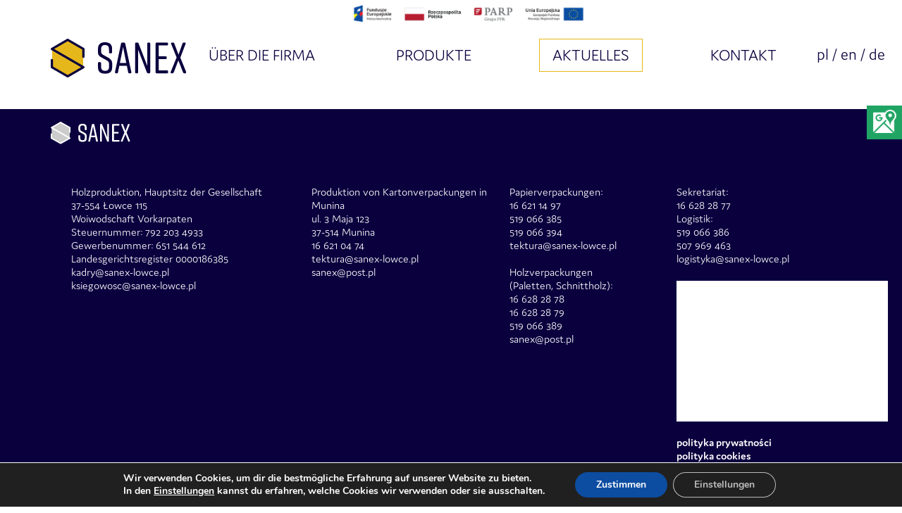

--- FILE ---
content_type: text/html; charset=UTF-8
request_url: https://www.sanex-lowce.pl/de/produkt/palety-jednorazowe-1200-x-800-x-16/
body_size: 10920
content:
<!DOCTYPE html><html lang="pl"><head><meta charset="UTF-8"/><title>Einwegpaletten 1200 x 800 x 16 - SanexSanex</title>';<meta name="viewport" content="width=device-width"/><link href="https://www.sanex-lowce.pl/wp-content/themes/sanex/favicon.ico" rel="shortcut icon" type="image/vnd.microsoft.icon"/><link rel="icon" type="image/png" href="https://www.sanex-lowce.pl/wp-content/themes/sanex/images/favicon-16.png" sizes="16x16"/><link rel="icon" type="image/png" href="https://www.sanex-lowce.pl/wp-content/themes/sanex/images/favicon-32.png" sizes="32x32"/><link rel="icon" type="image/png" href="https://www.sanex-lowce.pl/wp-content/themes/sanex/images/favicon-48.png" sizes="48x48"/><link rel="apple-touch-icon" sizes="57x57" href="https://www.sanex-lowce.pl/wp-content/themes/sanex/images/favicon-57.png"/><link rel="icon" sizes="96x96" href="https://www.sanex-lowce.pl/wp-content/themes/sanex/images/favicon-96.png"/><link rel="apple-touch-icon" sizes="120x120" href="https://www.sanex-lowce.pl/wp-content/themes/sanex/images/favicon-120.png"/><link rel="apple-touch-icon" sizes="128x128" href="https://www.sanex-lowce.pl/wp-content/themes/sanex/images/favicon-128.png"/><link rel="apple-touch-icon" sizes="152x152" href="https://www.sanex-lowce.pl/wp-content/themes/sanex/images/favicon-152.png"/><link rel="apple-touch-icon" sizes="167x167" href="https://www.sanex-lowce.pl/wp-content/themes/sanex/images/favicon-167.png"/><link rel="apple-touch-icon" sizes="180x180" href="https://www.sanex-lowce.pl/wp-content/themes/sanex/images/favicon-180.png"/><link rel="icon" sizes="192x192" href="https://www.sanex-lowce.pl/wp-content/themes/sanex/images/favicon-192.png"/><link rel="icon" sizes="196x196" href="https://www.sanex-lowce.pl/wp-content/themes/sanex/images/favicon-196.png"/><link rel="stylesheet" type="text/css" media="all" href="https://www.sanex-lowce.pl/wp-content/cache/autoptimize/css/autoptimize_single_050b8ed85033eea8f3adad34294f52c7.css?v=1.9"/><link rel="stylesheet" type="text/css" media="all" href="https://www.sanex-lowce.pl/wp-content/themes/sanex/css/simple-lightbox.min.css?v=1.9"/><link rel="stylesheet" href="https://use.typekit.net/seu6fgh.css"><link rel="alternate" hreflang="en" href="https://www.sanex-lowce.pl/en/produkt/palety-jednorazowe-1200-x-800-x-16/" /><link rel="alternate" hreflang="de" href="https://www.sanex-lowce.pl/de/produkt/palety-jednorazowe-1200-x-800-x-16/" /><link rel="alternate" hreflang="pl" href="https://www.sanex-lowce.pl/produkt/palety-jednorazowe-1200-x-800-x-16/" /> <!-- This site is optimized with the Yoast SEO plugin v21.0 - https://yoast.com/wordpress/plugins/seo/ --><meta property="og:locale" content="de_DE" /><meta property="og:type" content="article" /><meta property="og:title" content="Einwegpaletten 1200 x 800 x 16 - Sanex" /><meta property="og:url" content="https://www.sanex-lowce.pl/produkt/palety-jednorazowe-1200-x-800-x-16/" /><meta property="og:site_name" content="Sanex" /><meta property="article:modified_time" content="2021-01-30T17:23:06+00:00" /><meta property="og:image" content="https://www.sanex-lowce.pl/wp-content/uploads/sanex-2020a.png" /><meta property="og:image:width" content="430" /><meta property="og:image:height" content="220" /><meta property="og:image:type" content="image/png" /><meta name="twitter:card" content="summary_large_image" /> <script type="application/ld+json" class="yoast-schema-graph">{"@context":"https://schema.org","@graph":[{"@type":"WebPage","@id":"https://www.sanex-lowce.pl/produkt/palety-jednorazowe-1200-x-800-x-16/","url":"https://www.sanex-lowce.pl/produkt/palety-jednorazowe-1200-x-800-x-16/","name":"Einwegpaletten 1200 x 800 x 16 - Sanex","isPartOf":{"@id":"https://www.sanex-lowce.pl/de/#website"},"datePublished":"2020-03-24T17:56:04+00:00","dateModified":"2021-01-30T17:23:06+00:00","breadcrumb":{"@id":"https://www.sanex-lowce.pl/produkt/palety-jednorazowe-1200-x-800-x-16/#breadcrumb"},"inLanguage":"de","potentialAction":[{"@type":"ReadAction","target":["https://www.sanex-lowce.pl/produkt/palety-jednorazowe-1200-x-800-x-16/"]}]},{"@type":"BreadcrumbList","@id":"https://www.sanex-lowce.pl/produkt/palety-jednorazowe-1200-x-800-x-16/#breadcrumb","itemListElement":[{"@type":"ListItem","position":1,"name":"Strona główna","item":"https://www.sanex-lowce.pl/"},{"@type":"ListItem","position":2,"name":"Produkty","item":"https://www.sanex-lowce.pl/de/produkt/"},{"@type":"ListItem","position":3,"name":"Einwegpaletten 1200 x 800 x 16"}]},{"@type":"WebSite","@id":"https://www.sanex-lowce.pl/de/#website","url":"https://www.sanex-lowce.pl/de/","name":"Sanex","description":"Specjalizujemy się w produkcji, opakowań drewnianych i tekturowych. Nasza długoletnia działalność w branży opakowań sprawia, że stosujemy najlepsze rozwiązania dla naszych klientów w paletyzacji, transporcie i magazynowaniu. Poszerzając naszą dotychczasową produkcję o opakowania z tektury o strukturze plastra miodu, chcemy w sposób kompleksowy i szerszy dostosować się do potrzeb naszych klientów by zapewnić duży wybór alternatywnych form opakowań. Wyrazem naszej działalności są otrzymane liczne dyplomy, nagrody, certyfikaty, zobowiązują nas do oferowania wyrobów najwyższej jakości oraz mobilizują do dalszego rozwoju.","publisher":{"@id":"https://www.sanex-lowce.pl/de/#organization"},"potentialAction":[{"@type":"SearchAction","target":{"@type":"EntryPoint","urlTemplate":"https://www.sanex-lowce.pl/de/?s={search_term_string}"},"query-input":"required name=search_term_string"}],"inLanguage":"de"},{"@type":"Organization","@id":"https://www.sanex-lowce.pl/de/#organization","name":"Sanex","url":"https://www.sanex-lowce.pl/de/","logo":{"@type":"ImageObject","inLanguage":"de","@id":"https://www.sanex-lowce.pl/de/#/schema/logo/image/","url":"https://www.sanex-lowce.pl/wp-content/uploads/sanex-2020a.png","contentUrl":"https://www.sanex-lowce.pl/wp-content/uploads/sanex-2020a.png","width":430,"height":220,"caption":"Sanex"},"image":{"@id":"https://www.sanex-lowce.pl/de/#/schema/logo/image/"}}]}</script> <!-- / Yoast SEO plugin. --><link rel='stylesheet' id='wp-block-library-css' href='https://www.sanex-lowce.pl/wp-includes/css/dist/block-library/style.min.css?ver=6.3.7' type='text/css' media='all' /><style id='classic-theme-styles-inline-css' type='text/css'>/*! This file is auto-generated */
.wp-block-button__link{color:#fff;background-color:#32373c;border-radius:9999px;box-shadow:none;text-decoration:none;padding:calc(.667em + 2px) calc(1.333em + 2px);font-size:1.125em}.wp-block-file__button{background:#32373c;color:#fff;text-decoration:none}</style><style id='global-styles-inline-css' type='text/css'>body{--wp--preset--color--black:#000;--wp--preset--color--cyan-bluish-gray:#abb8c3;--wp--preset--color--white:#fff;--wp--preset--color--pale-pink:#f78da7;--wp--preset--color--vivid-red:#cf2e2e;--wp--preset--color--luminous-vivid-orange:#ff6900;--wp--preset--color--luminous-vivid-amber:#fcb900;--wp--preset--color--light-green-cyan:#7bdcb5;--wp--preset--color--vivid-green-cyan:#00d084;--wp--preset--color--pale-cyan-blue:#8ed1fc;--wp--preset--color--vivid-cyan-blue:#0693e3;--wp--preset--color--vivid-purple:#9b51e0;--wp--preset--gradient--vivid-cyan-blue-to-vivid-purple:linear-gradient(135deg,rgba(6,147,227,1) 0%,#9b51e0 100%);--wp--preset--gradient--light-green-cyan-to-vivid-green-cyan:linear-gradient(135deg,#7adcb4 0%,#00d082 100%);--wp--preset--gradient--luminous-vivid-amber-to-luminous-vivid-orange:linear-gradient(135deg,rgba(252,185,0,1) 0%,rgba(255,105,0,1) 100%);--wp--preset--gradient--luminous-vivid-orange-to-vivid-red:linear-gradient(135deg,rgba(255,105,0,1) 0%,#cf2e2e 100%);--wp--preset--gradient--very-light-gray-to-cyan-bluish-gray:linear-gradient(135deg,#eee 0%,#a9b8c3 100%);--wp--preset--gradient--cool-to-warm-spectrum:linear-gradient(135deg,#4aeadc 0%,#9778d1 20%,#cf2aba 40%,#ee2c82 60%,#fb6962 80%,#fef84c 100%);--wp--preset--gradient--blush-light-purple:linear-gradient(135deg,#ffceec 0%,#9896f0 100%);--wp--preset--gradient--blush-bordeaux:linear-gradient(135deg,#fecda5 0%,#fe2d2d 50%,#6b003e 100%);--wp--preset--gradient--luminous-dusk:linear-gradient(135deg,#ffcb70 0%,#c751c0 50%,#4158d0 100%);--wp--preset--gradient--pale-ocean:linear-gradient(135deg,#fff5cb 0%,#b6e3d4 50%,#33a7b5 100%);--wp--preset--gradient--electric-grass:linear-gradient(135deg,#caf880 0%,#71ce7e 100%);--wp--preset--gradient--midnight:linear-gradient(135deg,#020381 0%,#2874fc 100%);--wp--preset--font-size--small:13px;--wp--preset--font-size--medium:20px;--wp--preset--font-size--large:36px;--wp--preset--font-size--x-large:42px;--wp--preset--spacing--20:.44rem;--wp--preset--spacing--30:.67rem;--wp--preset--spacing--40:1rem;--wp--preset--spacing--50:1.5rem;--wp--preset--spacing--60:2.25rem;--wp--preset--spacing--70:3.38rem;--wp--preset--spacing--80:5.06rem;--wp--preset--shadow--natural:6px 6px 9px rgba(0,0,0,.2);--wp--preset--shadow--deep:12px 12px 50px rgba(0,0,0,.4);--wp--preset--shadow--sharp:6px 6px 0px rgba(0,0,0,.2);--wp--preset--shadow--outlined:6px 6px 0px -3px rgba(255,255,255,1),6px 6px rgba(0,0,0,1);--wp--preset--shadow--crisp:6px 6px 0px rgba(0,0,0,1)}:where(.is-layout-flex){gap:.5em}:where(.is-layout-grid){gap:.5em}body .is-layout-flow>.alignleft{float:left;margin-inline-start:0;margin-inline-end:2em}body .is-layout-flow>.alignright{float:right;margin-inline-start:2em;margin-inline-end:0}body .is-layout-flow>.aligncenter{margin-left:auto !important;margin-right:auto !important}body .is-layout-constrained>.alignleft{float:left;margin-inline-start:0;margin-inline-end:2em}body .is-layout-constrained>.alignright{float:right;margin-inline-start:2em;margin-inline-end:0}body .is-layout-constrained>.aligncenter{margin-left:auto !important;margin-right:auto !important}body .is-layout-constrained>:where(:not(.alignleft):not(.alignright):not(.alignfull)){max-width:var(--wp--style--global--content-size);margin-left:auto !important;margin-right:auto !important}body .is-layout-constrained>.alignwide{max-width:var(--wp--style--global--wide-size)}body .is-layout-flex{display:flex}body .is-layout-flex{flex-wrap:wrap;align-items:center}body .is-layout-flex>*{margin:0}body .is-layout-grid{display:grid}body .is-layout-grid>*{margin:0}:where(.wp-block-columns.is-layout-flex){gap:2em}:where(.wp-block-columns.is-layout-grid){gap:2em}:where(.wp-block-post-template.is-layout-flex){gap:1.25em}:where(.wp-block-post-template.is-layout-grid){gap:1.25em}.has-black-color{color:var(--wp--preset--color--black) !important}.has-cyan-bluish-gray-color{color:var(--wp--preset--color--cyan-bluish-gray) !important}.has-white-color{color:var(--wp--preset--color--white) !important}.has-pale-pink-color{color:var(--wp--preset--color--pale-pink) !important}.has-vivid-red-color{color:var(--wp--preset--color--vivid-red) !important}.has-luminous-vivid-orange-color{color:var(--wp--preset--color--luminous-vivid-orange) !important}.has-luminous-vivid-amber-color{color:var(--wp--preset--color--luminous-vivid-amber) !important}.has-light-green-cyan-color{color:var(--wp--preset--color--light-green-cyan) !important}.has-vivid-green-cyan-color{color:var(--wp--preset--color--vivid-green-cyan) !important}.has-pale-cyan-blue-color{color:var(--wp--preset--color--pale-cyan-blue) !important}.has-vivid-cyan-blue-color{color:var(--wp--preset--color--vivid-cyan-blue) !important}.has-vivid-purple-color{color:var(--wp--preset--color--vivid-purple) !important}.has-black-background-color{background-color:var(--wp--preset--color--black) !important}.has-cyan-bluish-gray-background-color{background-color:var(--wp--preset--color--cyan-bluish-gray) !important}.has-white-background-color{background-color:var(--wp--preset--color--white) !important}.has-pale-pink-background-color{background-color:var(--wp--preset--color--pale-pink) !important}.has-vivid-red-background-color{background-color:var(--wp--preset--color--vivid-red) !important}.has-luminous-vivid-orange-background-color{background-color:var(--wp--preset--color--luminous-vivid-orange) !important}.has-luminous-vivid-amber-background-color{background-color:var(--wp--preset--color--luminous-vivid-amber) !important}.has-light-green-cyan-background-color{background-color:var(--wp--preset--color--light-green-cyan) !important}.has-vivid-green-cyan-background-color{background-color:var(--wp--preset--color--vivid-green-cyan) !important}.has-pale-cyan-blue-background-color{background-color:var(--wp--preset--color--pale-cyan-blue) !important}.has-vivid-cyan-blue-background-color{background-color:var(--wp--preset--color--vivid-cyan-blue) !important}.has-vivid-purple-background-color{background-color:var(--wp--preset--color--vivid-purple) !important}.has-black-border-color{border-color:var(--wp--preset--color--black) !important}.has-cyan-bluish-gray-border-color{border-color:var(--wp--preset--color--cyan-bluish-gray) !important}.has-white-border-color{border-color:var(--wp--preset--color--white) !important}.has-pale-pink-border-color{border-color:var(--wp--preset--color--pale-pink) !important}.has-vivid-red-border-color{border-color:var(--wp--preset--color--vivid-red) !important}.has-luminous-vivid-orange-border-color{border-color:var(--wp--preset--color--luminous-vivid-orange) !important}.has-luminous-vivid-amber-border-color{border-color:var(--wp--preset--color--luminous-vivid-amber) !important}.has-light-green-cyan-border-color{border-color:var(--wp--preset--color--light-green-cyan) !important}.has-vivid-green-cyan-border-color{border-color:var(--wp--preset--color--vivid-green-cyan) !important}.has-pale-cyan-blue-border-color{border-color:var(--wp--preset--color--pale-cyan-blue) !important}.has-vivid-cyan-blue-border-color{border-color:var(--wp--preset--color--vivid-cyan-blue) !important}.has-vivid-purple-border-color{border-color:var(--wp--preset--color--vivid-purple) !important}.has-vivid-cyan-blue-to-vivid-purple-gradient-background{background:var(--wp--preset--gradient--vivid-cyan-blue-to-vivid-purple) !important}.has-light-green-cyan-to-vivid-green-cyan-gradient-background{background:var(--wp--preset--gradient--light-green-cyan-to-vivid-green-cyan) !important}.has-luminous-vivid-amber-to-luminous-vivid-orange-gradient-background{background:var(--wp--preset--gradient--luminous-vivid-amber-to-luminous-vivid-orange) !important}.has-luminous-vivid-orange-to-vivid-red-gradient-background{background:var(--wp--preset--gradient--luminous-vivid-orange-to-vivid-red) !important}.has-very-light-gray-to-cyan-bluish-gray-gradient-background{background:var(--wp--preset--gradient--very-light-gray-to-cyan-bluish-gray) !important}.has-cool-to-warm-spectrum-gradient-background{background:var(--wp--preset--gradient--cool-to-warm-spectrum) !important}.has-blush-light-purple-gradient-background{background:var(--wp--preset--gradient--blush-light-purple) !important}.has-blush-bordeaux-gradient-background{background:var(--wp--preset--gradient--blush-bordeaux) !important}.has-luminous-dusk-gradient-background{background:var(--wp--preset--gradient--luminous-dusk) !important}.has-pale-ocean-gradient-background{background:var(--wp--preset--gradient--pale-ocean) !important}.has-electric-grass-gradient-background{background:var(--wp--preset--gradient--electric-grass) !important}.has-midnight-gradient-background{background:var(--wp--preset--gradient--midnight) !important}.has-small-font-size{font-size:var(--wp--preset--font-size--small) !important}.has-medium-font-size{font-size:var(--wp--preset--font-size--medium) !important}.has-large-font-size{font-size:var(--wp--preset--font-size--large) !important}.has-x-large-font-size{font-size:var(--wp--preset--font-size--x-large) !important}.wp-block-navigation a:where(:not(.wp-element-button)){color:inherit}:where(.wp-block-post-template.is-layout-flex){gap:1.25em}:where(.wp-block-post-template.is-layout-grid){gap:1.25em}:where(.wp-block-columns.is-layout-flex){gap:2em}:where(.wp-block-columns.is-layout-grid){gap:2em}.wp-block-pullquote{font-size:1.5em;line-height:1.6}</style><link rel='stylesheet' id='moove_gdpr_frontend-css' href='https://www.sanex-lowce.pl/wp-content/cache/autoptimize/css/autoptimize_single_ea33d179faebf5abf3548758eb34d40c.css?ver=4.12.8' type='text/css' media='all' /><style id='moove_gdpr_frontend-inline-css' type='text/css'>#moove_gdpr_cookie_modal,#moove_gdpr_cookie_info_bar,.gdpr_cookie_settings_shortcode_content{font-family:Nunito,sans-serif}#moove_gdpr_save_popup_settings_button{background-color:#373737;color:#fff}#moove_gdpr_save_popup_settings_button:hover{background-color:#000}#moove_gdpr_cookie_info_bar .moove-gdpr-info-bar-container .moove-gdpr-info-bar-content a.mgbutton,#moove_gdpr_cookie_info_bar .moove-gdpr-info-bar-container .moove-gdpr-info-bar-content button.mgbutton{background-color:#0c4da2}#moove_gdpr_cookie_modal .moove-gdpr-modal-content .moove-gdpr-modal-footer-content .moove-gdpr-button-holder a.mgbutton,#moove_gdpr_cookie_modal .moove-gdpr-modal-content .moove-gdpr-modal-footer-content .moove-gdpr-button-holder button.mgbutton,.gdpr_cookie_settings_shortcode_content .gdpr-shr-button.button-green{background-color:#0c4da2;border-color:#0c4da2}#moove_gdpr_cookie_modal .moove-gdpr-modal-content .moove-gdpr-modal-footer-content .moove-gdpr-button-holder a.mgbutton:hover,#moove_gdpr_cookie_modal .moove-gdpr-modal-content .moove-gdpr-modal-footer-content .moove-gdpr-button-holder button.mgbutton:hover,.gdpr_cookie_settings_shortcode_content .gdpr-shr-button.button-green:hover{background-color:#fff;color:#0c4da2}#moove_gdpr_cookie_modal .moove-gdpr-modal-content .moove-gdpr-modal-close i,#moove_gdpr_cookie_modal .moove-gdpr-modal-content .moove-gdpr-modal-close span.gdpr-icon{background-color:#0c4da2;border:1px solid #0c4da2}#moove_gdpr_cookie_info_bar span.change-settings-button.focus-g,#moove_gdpr_cookie_info_bar span.change-settings-button:focus,#moove_gdpr_cookie_info_bar button.change-settings-button.focus-g,#moove_gdpr_cookie_info_bar button.change-settings-button:focus{-webkit-box-shadow:0 0 1px 3px #0c4da2;-moz-box-shadow:0 0 1px 3px #0c4da2;box-shadow:0 0 1px 3px #0c4da2}#moove_gdpr_cookie_modal .moove-gdpr-modal-content .moove-gdpr-modal-close i:hover,#moove_gdpr_cookie_modal .moove-gdpr-modal-content .moove-gdpr-modal-close span.gdpr-icon:hover,#moove_gdpr_cookie_info_bar span[data-href]>u.change-settings-button{color:#0c4da2}#moove_gdpr_cookie_modal .moove-gdpr-modal-content .moove-gdpr-modal-left-content #moove-gdpr-menu li.menu-item-selected a span.gdpr-icon,#moove_gdpr_cookie_modal .moove-gdpr-modal-content .moove-gdpr-modal-left-content #moove-gdpr-menu li.menu-item-selected button span.gdpr-icon{color:inherit}#moove_gdpr_cookie_modal .moove-gdpr-modal-content .moove-gdpr-modal-left-content #moove-gdpr-menu li a span.gdpr-icon,#moove_gdpr_cookie_modal .moove-gdpr-modal-content .moove-gdpr-modal-left-content #moove-gdpr-menu li button span.gdpr-icon{color:inherit}#moove_gdpr_cookie_modal .gdpr-acc-link{line-height:0;font-size:0;color:transparent;position:absolute}#moove_gdpr_cookie_modal .moove-gdpr-modal-content .moove-gdpr-modal-close:hover i,#moove_gdpr_cookie_modal .moove-gdpr-modal-content .moove-gdpr-modal-left-content #moove-gdpr-menu li a,#moove_gdpr_cookie_modal .moove-gdpr-modal-content .moove-gdpr-modal-left-content #moove-gdpr-menu li button,#moove_gdpr_cookie_modal .moove-gdpr-modal-content .moove-gdpr-modal-left-content #moove-gdpr-menu li button i,#moove_gdpr_cookie_modal .moove-gdpr-modal-content .moove-gdpr-modal-left-content #moove-gdpr-menu li a i,#moove_gdpr_cookie_modal .moove-gdpr-modal-content .moove-gdpr-tab-main .moove-gdpr-tab-main-content a:hover,#moove_gdpr_cookie_info_bar.moove-gdpr-dark-scheme .moove-gdpr-info-bar-container .moove-gdpr-info-bar-content a.mgbutton:hover,#moove_gdpr_cookie_info_bar.moove-gdpr-dark-scheme .moove-gdpr-info-bar-container .moove-gdpr-info-bar-content button.mgbutton:hover,#moove_gdpr_cookie_info_bar.moove-gdpr-dark-scheme .moove-gdpr-info-bar-container .moove-gdpr-info-bar-content a:hover,#moove_gdpr_cookie_info_bar.moove-gdpr-dark-scheme .moove-gdpr-info-bar-container .moove-gdpr-info-bar-content button:hover,#moove_gdpr_cookie_info_bar.moove-gdpr-dark-scheme .moove-gdpr-info-bar-container .moove-gdpr-info-bar-content span.change-settings-button:hover,#moove_gdpr_cookie_info_bar.moove-gdpr-dark-scheme .moove-gdpr-info-bar-container .moove-gdpr-info-bar-content button.change-settings-button:hover,#moove_gdpr_cookie_info_bar.moove-gdpr-dark-scheme .moove-gdpr-info-bar-container .moove-gdpr-info-bar-content u.change-settings-button:hover,#moove_gdpr_cookie_info_bar span[data-href]>u.change-settings-button,#moove_gdpr_cookie_info_bar.moove-gdpr-dark-scheme .moove-gdpr-info-bar-container .moove-gdpr-info-bar-content a.mgbutton.focus-g,#moove_gdpr_cookie_info_bar.moove-gdpr-dark-scheme .moove-gdpr-info-bar-container .moove-gdpr-info-bar-content button.mgbutton.focus-g,#moove_gdpr_cookie_info_bar.moove-gdpr-dark-scheme .moove-gdpr-info-bar-container .moove-gdpr-info-bar-content a.focus-g,#moove_gdpr_cookie_info_bar.moove-gdpr-dark-scheme .moove-gdpr-info-bar-container .moove-gdpr-info-bar-content button.focus-g,#moove_gdpr_cookie_info_bar.moove-gdpr-dark-scheme .moove-gdpr-info-bar-container .moove-gdpr-info-bar-content a.mgbutton:focus,#moove_gdpr_cookie_info_bar.moove-gdpr-dark-scheme .moove-gdpr-info-bar-container .moove-gdpr-info-bar-content button.mgbutton:focus,#moove_gdpr_cookie_info_bar.moove-gdpr-dark-scheme .moove-gdpr-info-bar-container .moove-gdpr-info-bar-content a:focus,#moove_gdpr_cookie_info_bar.moove-gdpr-dark-scheme .moove-gdpr-info-bar-container .moove-gdpr-info-bar-content button:focus,#moove_gdpr_cookie_info_bar.moove-gdpr-dark-scheme .moove-gdpr-info-bar-container .moove-gdpr-info-bar-content span.change-settings-button.focus-g,span.change-settings-button:focus,button.change-settings-button.focus-g,button.change-settings-button:focus,#moove_gdpr_cookie_info_bar.moove-gdpr-dark-scheme .moove-gdpr-info-bar-container .moove-gdpr-info-bar-content u.change-settings-button.focus-g,#moove_gdpr_cookie_info_bar.moove-gdpr-dark-scheme .moove-gdpr-info-bar-container .moove-gdpr-info-bar-content u.change-settings-button:focus{color:#0c4da2}#moove_gdpr_cookie_modal.gdpr_lightbox-hide{display:none}</style><!--n2css--><script type='text/javascript' src='https://www.sanex-lowce.pl/wp-includes/js/jquery/jquery.min.js?ver=3.7.0' id='jquery-core-js'></script> <script type='text/javascript' src='https://www.sanex-lowce.pl/wp-includes/js/jquery/jquery-migrate.min.js?ver=3.4.1' id='jquery-migrate-js'></script> <link rel="https://api.w.org/" href="https://www.sanex-lowce.pl/de/wp-json/" /><link rel="alternate" type="application/json+oembed" href="https://www.sanex-lowce.pl/de/wp-json/oembed/1.0/embed?url=https%3A%2F%2Fwww.sanex-lowce.pl%2Fde%2Fprodukt%2Fpalety-jednorazowe-1200-x-800-x-16%2F" /><link rel="alternate" type="text/xml+oembed" href="https://www.sanex-lowce.pl/de/wp-json/oembed/1.0/embed?url=https%3A%2F%2Fwww.sanex-lowce.pl%2Fde%2Fprodukt%2Fpalety-jednorazowe-1200-x-800-x-16%2F&#038;format=xml" /><meta name="generator" content="WPML ver:4.4.8 stt:1,3,40;" /><style>.wp-block-gallery.is-cropped .blocks-gallery-item picture{height:100%;width:100%}</style><style type="text/css" id="wp-custom-css">@media screen and (max-width:767px){.footer-links{margin-top:-120px}#menu-item-371>ul,#menu-item-370>ul,#menu-item-372>ul{margin-left:-11px !important}#menu-item-1225>ul,#menu-item-1241>ul{margin-left:-9px !important}}@media (min-width:1025px){#menu-item-371>ul,#menu-item-370>ul,#menu-item-372>ul{margin-top:-33px !important;margin-left:100% !important}#menu-item-1225>ul,#menu-item-1241>ul{margin-left:100% !important;margin-top:-33px !important}}.sm-panel{position:fixed;width:155px;top:150px;right:-105px;z-index:1000000;transition:visibility .25s,opacity .25s}.sm-panel>ul{margin:0;padding:0;list-style-type:none}.sm-panel>ul>li{transition:transform .25s}.sm-panel>ul>li:hover{transform:translateX(-105px)}.sm-panel>ul>li>a{display:flex;align-items:center;color:#fff;padding:5px 0 5px 5px;text-decoration:none}.sm-panel>ul>li>a>img{margin:0 10px 0 0}.sm-panel>ul>li>a>span{font-size:initial}.sm-panel>ul>li[class^=sm-]{background-image:none;background-repeat:repeat;background-attachment:scroll;background-position:0}.sm-text-black{color:#000}.sm-fb{background:#305891}.sm-twitter{background:#28aae1}.sm-gmap{background:#20a464}.sm-twitter{background:#28aae1}.sm-youtube{background:#e32c26}@media screen and (max-width:640px){.sm-panel{visibility:hidden;opacity:0}}.blog_button_read_more,.page-numbers:hover,.current{background-color:#0a003e;color:#fff}.blog_archive_title a,.blog_content a{color:#0a003e;text-decoration:none}.blog_archive_content{margin:0 auto}.blog_wrapper{margin:0 10%;padding-top:50px}.blog_archive_title{font-weight:400;font-size:40px}.blog_list{width:100%;display:inline-flex;margin-bottom:15px;margin-top:15px}.blog_list_left{width:33%;float:left;margin-right:15px}.blog_list_right{width:66%}.blog_archive_title{max-width:100%;margin-top:0}.blog_archive_title a{text-decoration:none}.blog_archive_post_image{height:225px;background-size:cover !important;background-position:center center !important}.blog_text_read_more{margin-bottom:40px}.blog_button_read_more{padding:15px 30px;text-decoration:none;font-weight:700}.blog_page_post_image{text-align:center}.blog_content{margin:auto}.blog_page_title{max-width:100%}.blog_page_title a{text-decoration:none}.blog_paggination{margin-top:30px;padding:30px}.pages{position:absolute;left:50%;margin-right:-50%;transform:translate(-50%,-50%)}.page-numbers{color:#000;float:left;padding:8px 16px;text-decoration:none;border:1px solid #ddd}.page-numbers:first-child{border-top-left-radius:5px;border-bottom-left-radius:5px}.page-numbers:last-child{border-top-right-radius:5px;border-bottom-right-radius:5px}@media only screen and (max-width:800px){.blog_list{display:grid;width:100%;margin-bottom:15px;margin-top:15px}.blog_list_left{width:100%;float:left;margin-right:0}.blog_list_right{width:100%}}div.wpforms-container-full .wpforms-form textarea.wpforms-field-medium{width:460px}.formularz-kontaktowy{padding-left:10%;width:50%;margin:0 auto;padding-top:20px;padding-bottom:20px;margin-bottom:20px;background-color:#f4f4f4;border:1px solid #ccc}@media only screen and (max-width:600px){.formularz-kontaktowy{width:100%;margin:0 auto;text-align:center;padding-left:20px;padding-right:20px}.wpforms-submit-container button{display:inline !important}}.formularz-kontaktowy h2{color:#333}#home-desc .section-title{top:-1.9em !important}.tax-sanex_kategorie .cat-desc .content p,.tax-sanex_kategorie .cat-desc .content ul,.tax-sanex_kategorie .cat-desc .content ol,.tax-sanex_kategorie .cat-desc .content h2{margin-bottom:10px}.tax-sanex_kategorie .cat-desc .content a{color:#00c9c8}</style><style id="wpforms-css-vars-root">:root{--wpforms-field-border-radius:3px;--wpforms-field-background-color:#fff;--wpforms-field-border-color:rgba(0,0,0,.25);--wpforms-field-text-color:rgba(0,0,0,.7);--wpforms-label-color:rgba(0,0,0,.85);--wpforms-label-sublabel-color:rgba(0,0,0,.55);--wpforms-label-error-color:#d63637;--wpforms-button-border-radius:3px;--wpforms-button-background-color:#066aab;--wpforms-button-text-color:#fff;--wpforms-field-size-input-height:43px;--wpforms-field-size-input-spacing:15px;--wpforms-field-size-font-size:16px;--wpforms-field-size-line-height:19px;--wpforms-field-size-padding-h:14px;--wpforms-field-size-checkbox-size:16px;--wpforms-field-size-sublabel-spacing:5px;--wpforms-field-size-icon-size:1;--wpforms-label-size-font-size:16px;--wpforms-label-size-line-height:19px;--wpforms-label-size-sublabel-font-size:14px;--wpforms-label-size-sublabel-line-height:17px;--wpforms-button-size-font-size:17px;--wpforms-button-size-height:41px;--wpforms-button-size-padding-h:15px;--wpforms-button-size-margin-top:10px}</style><!-- Global site tag (gtag.js) - Google Analytics --> <!-- Google tag (gtag.js) --><meta name="robots" content="noindex, follow"></head><body data-rsssl=1 class="sanex_produkt-template-default single single-sanex_produkt postid-689" data-template="https://www.sanex-lowce.pl/wp-content/themes/sanex/" data-home="https://www.sanex-lowce.pl/de/"> <script type="text/javascript">document.getElementsByTagName('body')[0].className += ' js';</script> <nav id="nav"><div class="container"><div class="container-2"><div class="eu-logos"> <img src="https://www.sanex-lowce.pl/wp-content/themes/sanex/images/tmp/eu-flagi.png" alt="eu-flagi" /></div><div class="nav-content"> <a class="logo" href="https://www.sanex-lowce.pl/de/"> <img src="https://www.sanex-lowce.pl/wp-content/themes/sanex/images/sanex-logo.svg" alt="Sanex" /> </a><div id="menu-container"><div id="menu-containter-in"><div class="main-menu"><ul id="menu-menu-glowne-niemiecki" class="menu"><li id="menu-item-649" class="menu-item menu-item-type-post_type menu-item-object-page menu-item-649"><a href="https://www.sanex-lowce.pl/de/o-firmie/"><span>ÜBER DIE FIRMA</span></a></li><li id="menu-item-664" class="menu-produkty menu-item menu-item-type-post_type menu-item-object-page menu-item-has-children menu-item-664"><a href="https://www.sanex-lowce.pl/de/produkte/"><span>PRODUKTE</span></a><ul class="sub-menu"><li id="menu-item-665" class="menu-item menu-item-type-taxonomy menu-item-object-sanex_kategorie menu-item-665"><a href="https://www.sanex-lowce.pl/de/kategoria/produkte-aus-pappe/"><span>Produkte aus Pappe</span></a></li><li id="menu-item-666" class="menu-item menu-item-type-taxonomy menu-item-object-sanex_kategorie current-sanex_produkt-ancestor menu-item-666"><a href="https://www.sanex-lowce.pl/de/kategoria/holzprodukte/"><span>Holzprodukte</span></a></li><li id="menu-item-667" class="menu-item menu-item-type-taxonomy menu-item-object-sanex_kategorie menu-item-667"><a href="https://www.sanex-lowce.pl/de/kategoria/produkte-aus-pappe/sanex-complex-de/"><span>Sanex complex</span></a></li></ul></li><li id="menu-item-650" class="menu-item menu-item-type-post_type menu-item-object-page current_page_parent menu-item-650"><a href="https://www.sanex-lowce.pl/de/aktualnosci/"><span>AKTUELLES</span></a></li><li id="menu-item-651" class="menu-item menu-item-type-post_type menu-item-object-page menu-item-651"><a href="https://www.sanex-lowce.pl/de/kontakt/"><span>KONTAKT</span></a></li></ul></div><ul class="lang-sw"><li> <a href="https://www.sanex-lowce.pl">pl</a></li><li> <a href="https://www.sanex-lowce.pl/en">en</a></li><li> <a href="https://www.sanex-lowce.pl/de">de</a></li></ul></div></div><div id="menu-btn"> <span></span> <span></span> <span></span></div></div></div></div></nav><main></main><footer id="footer"><div class="container"><div class="container-2"> <a class="logo" href="https://www.sanex-lowce.pl/de/"> <img src="https://www.sanex-lowce.pl/wp-content/themes/sanex/images/sanex-logo-2b.svg" alt="Sanex" /> </a><div class="content"><div class="text"><p>Holzproduktion, Hauptsitz der Gesellschaft</p><p>37-554 Łowce 115<br /> Woiwodschaft Vorkarpaten<br /> Steuernummer: 792 203 4933<br /> Gewerbenummer: 651 544 612<br /> Landesgerichtsregister 0000186385</p><p>kadry@sanex-lowce.pl<br /> ksiegowosc@sanex-lowce.pl</p></div><div class="text"><p>Produktion von Kartonverpackungen in Munina</p><p>ul. 3 Maja 123<br /> 37-514 Munina</p><p>16 621 04 74<br /> tektura@sanex-lowce.pl<br /> sanex@post.pl</p></div><div class="text"><p>Papierverpackungen:</p><p>16 621 14 97<br /> 519 066 385<br /> 519 066 394<br /> tektura@sanex-lowce.pl</p><p>&nbsp;</p><p>Holzverpackungen<br /> (Paletten, Schnittholz):</p><p>16 628 28 78<br /> 16 628 28 79<br /> 519 066 389<br /> sanex@post.pl</p></div><div class="text"><p>Sekretariat:<br /> 16 628 28 77</p><p>Logistik:</p><p>519 066 386<br /> 507 969 463<br /> logistyka@sanex-lowce.pl</p><div id="simple-translate"><div><div class="simple-translate-button isShow" style="background-image: url('moz-extension://c21cab31-6189-4997-a401-7be06d43ca3e/icons/512.png'); height: 22px; width: 22px; top: 230px; left: 247px;"></div><div class="simple-translate-panel " style="width: 300px; height: 200px; top: 0px; left: 0px; font-size: 13px; background-color: #ffffff;"><div class="simple-translate-result-wrapper" style="overflow: hidden;"><div class="simple-translate-move" draggable="true"></div><div class="simple-translate-result-contents"><p class="simple-translate-result" style="color: #000000;"><p class="simple-translate-candidate" style="color: #737373;"></div></div></div></div></div></div><div class="privacy-policy"> <a href="https://www.sanex-lowce.pl/de/polityka-prywatnosci/">Polityka prywatności</a><br/><a href="/polityka-cookies" target="_blank" rel="noopener noreferrer">Polityka Cookies</a></div></div></div></div></footer> <!--copyscapeskip--><aside id="moove_gdpr_cookie_info_bar" class="moove-gdpr-info-bar-hidden moove-gdpr-align-center moove-gdpr-dark-scheme gdpr_infobar_postion_bottom" aria-label="GDPR Cookie-Banner" style="display: none;"><div class="moove-gdpr-info-bar-container"><div class="moove-gdpr-info-bar-content"><div class="moove-gdpr-cookie-notice"><p>Wir verwenden Cookies, um dir die bestmögliche Erfahrung auf unserer Website zu bieten.</p><p>In den <button  data-href="#moove_gdpr_cookie_modal" class="change-settings-button">Einstellungen</button> kannst du erfahren, welche Cookies wir verwenden oder sie ausschalten.</p></div> <!--  .moove-gdpr-cookie-notice --><div class="moove-gdpr-button-holder"> <button class="mgbutton moove-gdpr-infobar-allow-all gdpr-fbo-0" aria-label="Zustimmen" >Zustimmen</button> <button class="mgbutton moove-gdpr-infobar-settings-btn change-settings-button gdpr-fbo-2" data-href="#moove_gdpr_cookie_modal" aria-label="Einstellungen">Einstellungen</button></div> <!--  .button-container --></div> <!-- moove-gdpr-info-bar-content --></div> <!-- moove-gdpr-info-bar-container --></aside> <!-- #moove_gdpr_cookie_info_bar --> <!--/copyscapeskip--> <script type='text/javascript' id='moove_gdpr_frontend-js-extra'>/* <![CDATA[ */
var moove_frontend_gdpr_scripts = {"ajaxurl":"https:\/\/www.sanex-lowce.pl\/wp-admin\/admin-ajax.php","post_id":"689","plugin_dir":"https:\/\/www.sanex-lowce.pl\/wp-content\/plugins\/gdpr-cookie-compliance","show_icons":"all","is_page":"","ajax_cookie_removal":"true","strict_init":"2","enabled_default":{"third_party":0,"advanced":0},"geo_location":"false","force_reload":"true","is_single":"1","hide_save_btn":"false","current_user":"0","cookie_expiration":"365","script_delay":"2000","close_btn_action":"1","close_btn_rdr":"","scripts_defined":"{\"cache\":true,\"header\":\"\",\"body\":\"\",\"footer\":\"\",\"thirdparty\":{\"header\":\"<script data-gdpr async src=\\\"https:\\\/\\\/www.googletagmanager.com\\\/gtag\\\/js?id=G-V0K4S4XFT2\\\"><\\\/script>\\r\\n<script data-gdpr>\\r\\n  window.dataLayer = window.dataLayer || [];\\r\\n  function gtag(){dataLayer.push(arguments);}\\r\\n  gtag('js', new Date());\\r\\n\\r\\n  gtag('config', 'G-V0K4S4XFT2');\\r\\n<\\\/script>\\r\\n\\r\\n<script data-gdpr async src=\\\"https:\\\/\\\/www.googletagmanager.com\\\/gtag\\\/js?id=UA-220410848-1\\\"><\\\/script>\\r\\n<script data-gdpr>\\r\\nwindow.dataLayer = window.dataLayer || [];\\r\\nfunction gtag(){dataLayer.push(arguments);}\\r\\ngtag('js', new Date());\\r\\n\\r\\ngtag('config', 'UA-220410848-1');\\r\\n<\\\/script>\",\"body\":\"\",\"footer\":\"\"},\"advanced\":{\"header\":\"\",\"body\":\"\",\"footer\":\"\"}}","gdpr_scor":"true","wp_lang":"_de"};
/* ]]> */</script> <script type='text/javascript' src='https://www.sanex-lowce.pl/wp-content/plugins/gdpr-cookie-compliance/dist/scripts/main.js?ver=4.12.8' id='moove_gdpr_frontend-js'></script> <script id="moove_gdpr_frontend-js-after" type="text/javascript">var gdpr_consent__strict = "true"
var gdpr_consent__thirdparty = "false"
var gdpr_consent__advanced = "false"
var gdpr_consent__cookies = "strict"</script> <!--copyscapeskip--> <button data-href="#moove_gdpr_cookie_modal"  id="moove_gdpr_save_popup_settings_button" style='display: none;' class="" aria-label="Cookie-Einstellungen ändern"> <span class="moove_gdpr_icon"> <svg viewBox="0 0 512 512" xmlns="http://www.w3.org/2000/svg" style="max-width: 30px; max-height: 30px;"> <g data-name="1"> <path d="M293.9,450H233.53a15,15,0,0,1-14.92-13.42l-4.47-42.09a152.77,152.77,0,0,1-18.25-7.56L163,413.53a15,15,0,0,1-20-1.06l-42.69-42.69a15,15,0,0,1-1.06-20l26.61-32.93a152.15,152.15,0,0,1-7.57-18.25L76.13,294.1a15,15,0,0,1-13.42-14.91V218.81A15,15,0,0,1,76.13,203.9l42.09-4.47a152.15,152.15,0,0,1,7.57-18.25L99.18,148.25a15,15,0,0,1,1.06-20l42.69-42.69a15,15,0,0,1,20-1.06l32.93,26.6a152.77,152.77,0,0,1,18.25-7.56l4.47-42.09A15,15,0,0,1,233.53,48H293.9a15,15,0,0,1,14.92,13.42l4.46,42.09a152.91,152.91,0,0,1,18.26,7.56l32.92-26.6a15,15,0,0,1,20,1.06l42.69,42.69a15,15,0,0,1,1.06,20l-26.61,32.93a153.8,153.8,0,0,1,7.57,18.25l42.09,4.47a15,15,0,0,1,13.41,14.91v60.38A15,15,0,0,1,451.3,294.1l-42.09,4.47a153.8,153.8,0,0,1-7.57,18.25l26.61,32.93a15,15,0,0,1-1.06,20L384.5,412.47a15,15,0,0,1-20,1.06l-32.92-26.6a152.91,152.91,0,0,1-18.26,7.56l-4.46,42.09A15,15,0,0,1,293.9,450ZM247,420h33.39l4.09-38.56a15,15,0,0,1,11.06-12.91A123,123,0,0,0,325.7,356a15,15,0,0,1,17,1.31l30.16,24.37,23.61-23.61L372.06,328a15,15,0,0,1-1.31-17,122.63,122.63,0,0,0,12.49-30.14,15,15,0,0,1,12.92-11.06l38.55-4.1V232.31l-38.55-4.1a15,15,0,0,1-12.92-11.06A122.63,122.63,0,0,0,370.75,187a15,15,0,0,1,1.31-17l24.37-30.16-23.61-23.61-30.16,24.37a15,15,0,0,1-17,1.31,123,123,0,0,0-30.14-12.49,15,15,0,0,1-11.06-12.91L280.41,78H247l-4.09,38.56a15,15,0,0,1-11.07,12.91A122.79,122.79,0,0,0,201.73,142a15,15,0,0,1-17-1.31L154.6,116.28,131,139.89l24.38,30.16a15,15,0,0,1,1.3,17,123.41,123.41,0,0,0-12.49,30.14,15,15,0,0,1-12.91,11.06l-38.56,4.1v33.38l38.56,4.1a15,15,0,0,1,12.91,11.06A123.41,123.41,0,0,0,156.67,311a15,15,0,0,1-1.3,17L131,358.11l23.61,23.61,30.17-24.37a15,15,0,0,1,17-1.31,122.79,122.79,0,0,0,30.13,12.49,15,15,0,0,1,11.07,12.91ZM449.71,279.19h0Z" fill="currentColor"/> <path d="M263.71,340.36A91.36,91.36,0,1,1,355.08,249,91.46,91.46,0,0,1,263.71,340.36Zm0-152.72A61.36,61.36,0,1,0,325.08,249,61.43,61.43,0,0,0,263.71,187.64Z" fill="currentColor"/> </g> </svg> </span> <span class="moove_gdpr_text">Cookie-Einstellungen ändern</span> </button> <!--/copyscapeskip--> <!--copyscapeskip--> <!-- V1 --><div id="moove_gdpr_cookie_modal" class="gdpr_lightbox-hide" role="complementary" aria-label="GDPR Einstellungsansicht"><div class="moove-gdpr-modal-content moove-clearfix logo-position-left moove_gdpr_modal_theme_v1"> <button class="moove-gdpr-modal-close" aria-label="GDPR Cookie-Einstellungen schließen"> <span class="gdpr-sr-only">GDPR Cookie-Einstellungen schließen</span> <span class="gdpr-icon moovegdpr-arrow-close"></span> </button><div class="moove-gdpr-modal-left-content"><div class="moove-gdpr-company-logo-holder"> <img src="https://www.sanex-lowce.pl/wp-content/plugins/gdpr-cookie-compliance/dist/images/gdpr-logo.png" alt="Sanex"   width="350"  height="233"  class="img-responsive" /></div> <!--  .moove-gdpr-company-logo-holder --><ul id="moove-gdpr-menu"><li class="menu-item-on menu-item-privacy_overview menu-item-selected"> <button data-href="#privacy_overview" class="moove-gdpr-tab-nav" aria-label="Datenschutz-Übersicht"> <span class="gdpr-nav-tab-title">Datenschutz-Übersicht</span> </button></li><li class="menu-item-strict-necessary-cookies menu-item-off"> <button data-href="#strict-necessary-cookies" class="moove-gdpr-tab-nav" aria-label="Unbedingt notwendige Cookies"> <span class="gdpr-nav-tab-title">Unbedingt notwendige Cookies</span> </button></li><li class="menu-item-off menu-item-third_party_cookies"> <button data-href="#third_party_cookies" class="moove-gdpr-tab-nav" aria-label="Drittanbieter-Cookies"> <span class="gdpr-nav-tab-title">Drittanbieter-Cookies</span> </button></li><li class="menu-item-advanced-cookies menu-item-off"> <button data-href="#advanced-cookies" class="moove-gdpr-tab-nav" aria-label="Zusätzliche Cookies"> <span class="gdpr-nav-tab-title">Zusätzliche Cookies</span> </button></li></ul><div class="moove-gdpr-branding-cnt"> <a href="https://wordpress.org/plugins/gdpr-cookie-compliance/" rel="noopener noreferrer" target="_blank" class='moove-gdpr-branding'>Powered by&nbsp; <span>GDPR Cookie Compliance</span></a></div> <!--  .moove-gdpr-branding --></div> <!--  .moove-gdpr-modal-left-content --><div class="moove-gdpr-modal-right-content"><div class="moove-gdpr-modal-title"></div> <!-- .moove-gdpr-modal-ritle --><div class="main-modal-content"><div class="moove-gdpr-tab-content"><div id="privacy_overview" class="moove-gdpr-tab-main"> <span class="tab-title">Datenschutz-Übersicht</span><div class="moove-gdpr-tab-main-content"><p>Diese Website verwendet Cookies, damit wir dir die bestmögliche Benutzererfahrung bieten können. Cookie-Informationen werden in deinem Browser gespeichert und führen Funktionen aus, wie das Wiedererkennen von dir, wenn du auf unsere Website zurückkehrst, und hilft unserem Team zu verstehen, welche Abschnitte der Website für dich am interessantesten und nützlichsten sind.</p></div> <!--  .moove-gdpr-tab-main-content --></div> <!-- #privacy_overview --><div id="strict-necessary-cookies" class="moove-gdpr-tab-main" style="display:none"> <span class="tab-title">Unbedingt notwendige Cookies</span><div class="moove-gdpr-tab-main-content"><p>Unbedingt notwendige Cookies sollten jederzeit aktiviert sein, damit wir deine Einstellungen für die Cookie-Einstellungen speichern können.</p><div class="moove-gdpr-status-bar gdpr-checkbox-disabled checkbox-selected"><div class="gdpr-cc-form-wrap"><div class="gdpr-cc-form-fieldset"> <label class="cookie-switch" for="moove_gdpr_strict_cookies"> <span class="gdpr-sr-only">Cookies aktivieren oder deaktivieren</span> <input type="checkbox" aria-label="Unbedingt notwendige Cookies" disabled checked="checked"  value="check" name="moove_gdpr_strict_cookies" id="moove_gdpr_strict_cookies"> <span class="cookie-slider cookie-round" data-text-enable="Aktiviert" data-text-disabled="Deaktiviert"></span> </label></div> <!-- .gdpr-cc-form-fieldset --></div> <!-- .gdpr-cc-form-wrap --></div> <!-- .moove-gdpr-status-bar --><div class="moove-gdpr-strict-warning-message" style="margin-top: 10px;"><p>Wenn du diesen Cookie deaktivierst, können wir die Einstellungen nicht speichern. Dies bedeutet, dass du jedes Mal, wenn du diese Website besuchst, die Cookies erneut aktivieren oder deaktivieren musst.</p></div> <!--  .moove-gdpr-tab-main-content --></div> <!--  .moove-gdpr-tab-main-content --></div> <!-- #strict-necesarry-cookies --><div id="third_party_cookies" class="moove-gdpr-tab-main" style="display:none"> <span class="tab-title">Drittanbieter-Cookies</span><div class="moove-gdpr-tab-main-content"><p>Diese Website verwendet Google Analytics, um anonyme Informationen wie die Anzahl der Besucher der Website und die beliebtesten Seiten zu sammeln.</p><p>Diesen Cookie aktiviert zu lassen, hilft uns, unsere Website zu verbessern.</p><div class="moove-gdpr-status-bar"><div class="gdpr-cc-form-wrap"><div class="gdpr-cc-form-fieldset"> <label class="cookie-switch" for="moove_gdpr_performance_cookies"> <span class="gdpr-sr-only">Cookies aktivieren oder deaktivieren</span> <input type="checkbox" aria-label="Drittanbieter-Cookies" value="check" name="moove_gdpr_performance_cookies" id="moove_gdpr_performance_cookies" > <span class="cookie-slider cookie-round" data-text-enable="Aktiviert" data-text-disabled="Deaktiviert"></span> </label></div> <!-- .gdpr-cc-form-fieldset --></div> <!-- .gdpr-cc-form-wrap --></div> <!-- .moove-gdpr-status-bar --><div class="moove-gdpr-strict-secondary-warning-message" style="margin-top: 10px; display: none;"><p>Bitte aktiviere zuerst die unbedingt notwendigen Cookies, damit wir deine Einstellungen speichern können!</p></div> <!--  .moove-gdpr-tab-main-content --></div> <!--  .moove-gdpr-tab-main-content --></div> <!-- #third_party_cookies --><div id="advanced-cookies" class="moove-gdpr-tab-main" style="display:none"> <span class="tab-title">Zusätzliche Cookies</span><div class="moove-gdpr-tab-main-content"><p>Diese Website verwendet die folgenden zusätzlichen Cookies:</p><p>(Liste die Cookies auf, die auf dieser Website verwenden werden.)</p><div class="moove-gdpr-status-bar"><div class="gdpr-cc-form-wrap"><div class="gdpr-cc-form-fieldset"> <label class="cookie-switch" for="moove_gdpr_advanced_cookies"> <span class="gdpr-sr-only">Cookies aktivieren oder deaktivieren</span> <input type="checkbox" aria-label="Zusätzliche Cookies" value="check" name="moove_gdpr_advanced_cookies" id="moove_gdpr_advanced_cookies" > <span class="cookie-slider cookie-round" data-text-enable="Aktiviert" data-text-disabled="Deaktiviert"></span> </label></div> <!-- .gdpr-cc-form-fieldset --></div> <!-- .gdpr-cc-form-wrap --></div> <!-- .moove-gdpr-status-bar --><div class="moove-gdpr-strict-secondary-warning-message" style="margin-top: 10px; display: none;"><p>Bitte aktiviere zuerst die unbedingt notwendigen Cookies, damit wir deine Einstellungen speichern können!</p></div> <!--  .moove-gdpr-strict-secondary-warning-message --></div> <!--  .moove-gdpr-tab-main-content --></div> <!-- #advanced-cookies --></div> <!--  .moove-gdpr-tab-content --></div> <!--  .main-modal-content --><div class="moove-gdpr-modal-footer-content"><div class="moove-gdpr-button-holder"> <button class="mgbutton moove-gdpr-modal-allow-all button-visible" aria-label="Alle aktivieren">Alle aktivieren</button> <button class="mgbutton moove-gdpr-modal-save-settings button-visible" aria-label="Einstellungen speichern">Einstellungen speichern</button></div> <!--  .moove-gdpr-button-holder --></div> <!--  .moove-gdpr-modal-footer-content --></div> <!--  .moove-gdpr-modal-right-content --><div class="moove-clearfix"></div></div> <!--  .moove-gdpr-modal-content --></div> <!-- #moove_gdpr_cookie_modal --> <!--/copyscapeskip--> <script src="https://www.sanex-lowce.pl/wp-content/themes/sanex/js/jquery-3.3.1.min.js"></script> <script src="https://www.sanex-lowce.pl/wp-content/themes/sanex/js/jquery.touchSwipe.min.js"></script> <script src="https://www.sanex-lowce.pl/wp-content/themes/sanex/js/masonry.pkgd.min.js"></script> <script src="https://www.sanex-lowce.pl/wp-content/themes/sanex/js/simple-lightbox.jquery.min.js"></script> <script src="https://www.sanex-lowce.pl/wp-content/themes/sanex/js/scripts.js?v=1.9"></script> <span itemscope itemtype="http://schema.org/LocalBusiness"><meta itemprop="name" content="Sanex"><meta itemprop="image" content="https://www.sanex-lowce.pl/wp-content/themes/sanex/images/sanex-logo.svg"> <span itemprop="address" itemscope itemtype="http://schema.org/PostalAddress"><meta itemprop="streetAddress" content="Łowce 115"><meta itemprop="addressLocality" content="Łowce"><meta itemprop="postalCode" content="37-554"> </span> <span itemprop="location" itemscope itemtype="http://schema.org/Place"><meta itemprop="logo" content="https://www.sanex-lowce.pl/wp-content/themes/sanex/images/sanex-logo.svg"><link itemprop="url" href="https://www.sanex-lowce.pl"><link itemprop="hasMap" href="https://goo.gl/maps/hRDsgYQVTjeREj598"> <span itemprop="geo" itemscope itemtype="http://schema.org/GeoCoordinates"><meta itemprop="latitude" content="49.9400539"><meta itemprop="longitude" content="22.736399"> </span> </span><meta itemprop="telephone" content="+48166282877"><meta itemprop="openingHours" content="-"/> </span><div class="sm-panel"><ul><li  class="sm-gmap"><a href="https://www.google.com/maps/place/Wyroby+z+drewna+i+tektury+SANEX+w+%C5%81owcach/@49.9400539,22.736399,15z/data=!4m6!3m5!1s0x473c9d0d61497fd9:0xf6b790a17d84d4f6!8m2!3d49.9400539!4d22.736399!16s%2Fg%2F11v3m542dt?entry=ttu" target="_blank"><img src="/wp-content/themes/sanex/images/gmap.png" alt="Google Maps" /><span>Google Maps</span></a></li></ul></div></body></html>

--- FILE ---
content_type: text/css
request_url: https://www.sanex-lowce.pl/wp-content/cache/autoptimize/css/autoptimize_single_050b8ed85033eea8f3adad34294f52c7.css?v=1.9
body_size: 7842
content:
html{font-size:62.5%;overflow-y:scroll !important}body{margin:0;background:#fff;line-height:1.2105263158;-moz-text-size-adjust:100%;-webkit-text-size-adjust:100%;-ms-text-size-adjust:100%;color:#0a003e;font-family:jaf-domus,sans-serif;font-weight:300;font-size:19px;font-size:1.9rem}*,*:after,*:before{-webkit-box-sizing:border-box;-moz-box-sizing:border-box;box-sizing:border-box}body a{color:inherit;outline:none;text-decoration:none;-webkit-transition:all .5s ease-out 0s;transition:all .5s ease-out 0s}a img{border:none}h1,h2,h3,h4,h5,h6,p,ul,ol{margin:0}ul,ol{padding-left:1.5em}h1,h2,h3,h4,h5,h6,strong{font-weight:600}input,textarea,select,button{font-family:inherit;font-size:inherit;font-weight:inherit;outline:none;color:inherit;border-radius:0;box-shadow:none;display:block}svg,img:not(.x2){max-width:100%;width:auto;height:auto}.d-table{display:table;width:100%;height:100%;table-layout:fixed;border-collapse:collapse}.d-table>*{display:table-cell;vertical-align:middle}.clr{clear:both !important;float:none !important;display:block !important;width:auto !important;height:auto !important;padding:0 !important;margin:0 !important}td{padding-left:2rem}td:first-child{padding-left:0}main{display:block}body .container{margin-left:auto;margin-right:auto;display:block;max-width:1680px;padding-left:20px;padding-right:20px}@media (max-width:599px){body .container{padding-left:14px;padding-right:14px}}.bg-image{position:absolute;z-index:-1}.rwd-bg{background-position:center center;background-repeat:repeat}.rwd-bg.full-bg{background-repeat:no-repeat;background-size:cover}iframe{max-width:100%}.video-container{position:relative;padding-bottom:56.25%}.video-container embed,.video-container iframe,.video-container object{position:absolute;top:0;left:0;width:100%;height:100%}nav#nav{position:fixed;z-index:1000;top:0;width:100%;-webkit-transition:all .5s ease-out 0s;transition:all .5s ease-out 0s;background-color:#fff}nav#nav:after{content:"" !important;display:table !important;clear:both !important}nav#nav .eu-logos{padding:.8rem 0}nav#nav .eu-logos img{display:block;margin:0 auto;height:2.8rem;width:auto;-webkit-transition:all .5s ease-out 0s;transition:all .5s ease-out 0s}.scrolled nav#nav .eu-logos img{height:1.8rem}nav#nav .nav-content{padding:1.7rem 0 2.8rem;-webkit-transition:all .5s ease-out 0s;transition:all .5s ease-out 0s}nav#nav .nav-content:after{content:"" !important;display:table !important;clear:both !important}.scrolled nav#nav .nav-content{padding-top:.8rem;padding-bottom:1.9rem}nav#nav .logo{display:block;float:left;font-size:2.3rem;overflow:hidden;-webkit-transition:all .5s ease-out 0s;transition:all .5s ease-out 0s}nav#nav .logo img,nav#nav .logo svg{width:21.4rem;-webkit-transition:all .5s ease-out 0s;transition:all .5s ease-out 0s;max-width:none;display:block}.scrolled nav#nav .logo img,.scrolled nav#nav .logo svg{width:14rem}@media (max-width:767px){nav#nav .logo img,nav#nav .logo svg{width:109px !important}}nav#nav #menu-container{float:right;font-size:2.5rem;line-height:1.2}.scrolled nav#nav #menu-container{font-size:1.9rem}@media (max-width:1260px){nav#nav #menu-container{font-size:1.9rem;padding-top:6px;-webkit-transition:all .5s ease-out 0s;transition:all .5s ease-out 0s}.scrolled nav#nav #menu-container{padding-top:0}}@media (max-width:767px){nav#nav #menu-container{position:fixed;left:0;top:0;width:100%;height:100%;background:rgba(255,255,255,.95);overflow-y:auto;display:none;align-items:center;font-size:30px !important;padding:70px 14px !important}.show-menu nav#nav #menu-container{display:grid}}nav#nav #menu-container .main-menu{float:left}@media (max-width:767px){nav#nav #menu-container .main-menu{float:none}}.tax-sanex_kategorie nav#nav #menu-container .main-menu>ul>li:not(.menu-produkty)>a{border-color:#fff}nav#nav #menu-container .main-menu ul{list-style:none;padding:0;margin:0}nav#nav #menu-container .main-menu ul:after{content:"" !important;display:table !important;clear:both !important}nav#nav #menu-container .main-menu ul li{float:left;display:block;position:relative;margin-left:6vw;-webkit-transition:all .5s ease-out 0s;transition:all .5s ease-out 0s;-webkit-transition-property:margin-left;transition-property:margin-left}.scrolled nav#nav #menu-container .main-menu ul li{margin-left:3vw}@media (max-width:1260px){nav#nav #menu-container .main-menu ul li{margin-left:4rem}.scrolled nav#nav #menu-container .main-menu ul li{margin-left:2rem}}@media (max-width:1023px){nav#nav #menu-container .main-menu ul li{margin-left:2rem}}nav#nav #menu-container .main-menu ul li:first-child{margin-left:0 !important}nav#nav #menu-container .main-menu ul li ul{position:absolute;display:none;min-width:calc(100% + 2rem);padding:1rem;left:0;top:100%;background:#fff}nav#nav #menu-container .main-menu ul li ul li{float:none;margin:1rem 0 0 !important;padding:0 1rem}nav#nav #menu-container .main-menu ul li ul li:first-child{margin-top:0 !important}nav#nav #menu-container .main-menu ul li ul li a{border:none !important;white-space:nowrap;padding:0 !important}@media (min-width:1025px){nav#nav #menu-container .main-menu ul li ul li a:hover{text-decoration:underline}}nav#nav #menu-container .main-menu ul li ul li.current-menu-item>a{text-decoration:underline}@media (min-width:1025px){nav#nav #menu-container .main-menu ul li:hover>ul{display:block}}@media (max-width:767px){nav#nav #menu-container .main-menu ul li{float:none;margin:20px 0 0 !important;text-align:center}nav#nav #menu-container .main-menu ul li:first-child{margin-top:0 !important}nav#nav #menu-container .main-menu ul li a{margin:0 !important;display:inline-block !important}nav#nav #menu-container .main-menu ul li>ul{display:block;position:static;width:auto;padding:1rem 0;font-size:.6em}nav#nav #menu-container .main-menu ul li>ul li{display:block;margin:0 !important;padding:1rem 0 0}}nav#nav #menu-container .main-menu ul li a{display:block;padding:1rem 2rem;border:1px solid #fff}@media (min-width:1025px){nav#nav #menu-container .main-menu ul li a:hover{border-color:#e5b71a}}@media (max-width:767px){nav#nav #menu-container .main-menu ul li a{border-color:transparent}}.tax-sanex_kategorie nav#nav #menu-container .main-menu ul li.menu-produkty>a,nav#nav #menu-container .main-menu ul li.current_page_item>a,nav#nav #menu-container .main-menu ul li.current_page_ancestor>a,nav#nav #menu-container .main-menu ul li.current_page_parent>a,nav#nav #menu-container .main-menu ul li.current-menu-item>a,nav#nav #menu-container .main-menu ul li.current-page-ancestor>a,nav#nav #menu-container .main-menu ul li.current-page-parent>a,nav#nav #menu-container .main-menu ul li.current-page-item>a,nav#nav #menu-container .main-menu ul li.current-menu-ancestor>a,nav#nav #menu-container .main-menu ul li.current-menu-parent>a,nav#nav #menu-container .main-menu ul li.current-menu-item>a{border-color:#e5b71a}nav#nav #menu-container .lang-sw{float:left;list-style:none;padding:0;margin:0;margin-left:3vw}nav#nav #menu-container .lang-sw:after{content:"" !important;display:table !important;clear:both !important}@media (max-width:767px){nav#nav #menu-container .lang-sw{margin:20px auto 0 auto;display:table;float:none}}nav#nav #menu-container .lang-sw li{padding:1rem 4px 1rem 0;float:left}nav#nav #menu-container .lang-sw li:before{content:"/"}nav#nav #menu-container .lang-sw li:first-child:before{content:none}nav#nav #menu-container .lang-sw li a{display:inline-block;position:relative}nav#nav #menu-container .lang-sw li a:before{position:absolute;left:0;bottom:0;width:0;height:1px;background:#0a003e;display:block;content:"";-webkit-transition:all .5s ease-out 0s;transition:all .5s ease-out 0s}@media (min-width:1025px){nav#nav #menu-container .lang-sw li a:hover:before{width:100%}}nav#nav .container:after{content:"" !important;display:table !important;clear:both !important}#menu-btn{width:28px;display:none;float:right;-webkit-transition:all .5s ease-out 0s;transition:all .5s ease-out 0s;z-index:20;position:relative}#menu-btn span{display:block;height:3px;margin-top:6px;width:28px;background:#0a003e;border-radius:3px;-webkit-transition:all .5s ease-out 0s;transition:all .5s ease-out 0s}#menu-btn span:first-child{margin-top:0 !important}.show-menu #menu-btn span:nth-child(1){-webkit-transform:translateY(9px) rotate(45deg);transform:translateY(9px) rotate(45deg)}.show-menu #menu-btn span:nth-child(2){opacity:0}.show-menu #menu-btn span:nth-child(3){-webkit-transform:translateY(-9px) rotate(-45deg);transform:translateY(-9px) rotate(-45deg)}@media (max-width:767px){#menu-btn{display:block}}html{overflow-y:auto !important}h1,h2,h3,h4,h5,h6{color:inherit;font-weight:inherit}strong{font-weight:600}.js .anim-block{-webkit-transition:all .5s ease-out 0s;transition:all .5s ease-out 0s;-webkit-transform:translateX(-20px);transform:translateX(-20px);opacity:0}.js .anim-block.active.step-1{-webkit-transition-delay:.25s;transition-delay:.25s}.js .anim-block.active.step-2{-webkit-transition-delay:.75s;transition-delay:.75s}.js .anim-block.active.step-3{-webkit-transition-delay:1.25s;transition-delay:1.25s}.js .anim-block.active.step-4{-webkit-transition-delay:1.75s;transition-delay:1.75s}.js .anim-block.active.step-5{-webkit-transition-delay:2.25s;transition-delay:2.25s}.js .anim-block.active.step-6{-webkit-transition-delay:2.75s;transition-delay:2.75s}.js .anim-block.active.step-7{-webkit-transition-delay:3.25s;transition-delay:3.25s}.js .anim-block.active.step-8{-webkit-transition-delay:3.75s;transition-delay:3.75s}.js .anim-block.active.step-9{-webkit-transition-delay:4.25s;transition-delay:4.25s}.js .anim-block.active.step-10{-webkit-transition-delay:4.75s;transition-delay:4.75s}.js .anim-block-rev{-webkit-transform:translateX(20px);transform:translateX(20px)}.js .anim-block-top{-webkit-transform:translateY(-20px);transform:translateY(-20px)}.js .anim-block-bottom{-webkit-transform:translateY(20px);transform:translateY(20px)}.js .anim-block-opac{-webkit-transform:translateX(0);transform:translateX(0);opacity:0}.js .anim-block.active{-webkit-transform:translateX(0px) translateY(0px) scale(1);transform:translateX(0px) translateY(0px) scale(1);opacity:1}.js .anim-block-scale>*{-webkit-transform:scale(0);transform:scale(0);opacity:0;-webkit-transition:all .5s ease-out 0s;transition:all .5s ease-out 0s}.js .anim-block-scale.active>*{-webkit-transform:scale(1);transform:scale(1);opacity:1}.wyrozniony{color:#e5b71a}h1{font-size:6rem;line-height:1.0833333333}@media (max-width:599px){h1{font-size:5rem;line-height:1.3}}h2{font-size:5rem;line-height:1.0833333333}h3{font-size:4rem}h4{font-size:3rem}main{padding-top:15rem}@media (max-width:767px){main{padding-top:13.3rem}}.container-in{margin-left:242px;margin-right:242px}@media (max-width:1260px){.container-in{margin-left:4rem;margin-right:4rem}}@media (max-width:767px){.container-in{margin-left:14px;margin-right:14px}}.container-2{padding-left:4.1666666667%}@media (max-width:1023px){.container-2{padding-left:0}}.container-3{padding-left:8.3333333333%}@media (max-width:1023px){.container-3{padding-left:0}}.bg-1{background:url(//www.sanex-lowce.pl/wp-content/themes/sanex/images/bg-1.jpg) no-repeat center center;background-size:cover}.bg-2{background:url(//www.sanex-lowce.pl/wp-content/themes/sanex/images/bg-2.jpg) no-repeat center center;background-size:cover}.bg-3{background:url(//www.sanex-lowce.pl/wp-content/themes/sanex/images/bg-3.jpg) no-repeat center center;background-size:cover}.bg-4{background:url(//www.sanex-lowce.pl/wp-content/themes/sanex/images/bg-4.jpg) no-repeat center center;background-size:cover}.bg-w{background-size:100% auto !important;background-position:center top !important;background-repeat:no-repeat !important}.products-categories-selected{background:url(//www.sanex-lowce.pl/wp-content/themes/sanex/images/bg-2.jpg) no-repeat center center;background-size:cover}.products-categories-selected .section-title{position:relative;top:-.6em}.products-categories-selected .content{padding:6rem 0 12rem;display:grid;grid-template-columns:1fr 1fr;grid-column-gap:5rem;grid-row-gap:5rem}@media (max-width:767px){.products-categories-selected .content{grid-template-columns:1fr}.products-categories-selected .content>*{grid-column:auto !important}.products-categories-selected .content>* .icon{height:auto !important;max-height:12rem;max-width:100% !important}}.products-categories-selected .content>*{padding:9rem 5rem 5rem;background-color:#fff}.products-categories-selected .content>*:nth-child(3n+1){grid-column:1}.products-categories-selected .content>*:nth-child(3n+2){grid-column:2}.products-categories-selected .content>*:nth-child(3n){padding-top:12rem;padding-bottom:8rem;grid-column:1/3}.products-categories-selected .content>* .icon{height:14rem;width:auto;max-width:none;display:block;margin:0 auto 3.4rem auto}.products-categories-selected .content>* .title{display:block;font-size:2.5rem;text-align:center}@media (min-width:1025px){.products-categories-selected .content>*:hover{background-color:rgba(229,183,26,.3)}}.products-categories-selected .cat-4 img{margin-bottom:0 !important}.products-categories-selected .cat-4 .title{display:none !important}.breadcrumbs{padding:5rem 0;position:relative}.breadcrumbs .container-2{display:grid;grid-template-columns:10fr 2fr}@media (max-width:1023px){.breadcrumbs .container-2{display:block}}.breadcrumbs .content{grid-column:1;display:grid;grid-template-columns:auto min-content;grid-column-gap:1.6rem;position:relative}.breadcrumbs .back{margin-top:4px;font-size:2.5rem;background:url(//www.sanex-lowce.pl/wp-content/themes/sanex/images/arr-back.svg) no-repeat 3px 70%;background-size:auto 1.7rem;padding-left:1.8rem;cursor:pointer;-webkit-transition:all .15s ease-out 0s;transition:all .15s ease-out 0s}@media (min-width:1025px){.breadcrumbs .back:hover{background-position:0 70%}}@media (max-width:767px){.breadcrumbs .back{font-size:1.6rem}}@media (max-width:767px){.breadcrumbs{padding-top:3rem}}.breadcrumbs ul{list-style:none;padding:0;margin:0;font-size:3rem;line-height:1.1}.breadcrumbs ul:after{content:"" !important;display:table !important;clear:both !important}@media (max-width:767px){.breadcrumbs ul{font-size:2rem}}.breadcrumbs ul li{float:left;padding-right:1rem;margin:4px 1rem 4px 0;border-right:1px solid #0a003e}.breadcrumbs ul li:last-child{margin-right:0;padding-right:0;border-right:0}.breadcrumbs ul li a{display:inline-block;position:relative}.breadcrumbs ul li a:before{position:absolute;left:0;bottom:0;width:0;height:1px;background:#0a003e;display:block;content:"";-webkit-transition:all .5s ease-out 0s;transition:all .5s ease-out 0s}@media (min-width:1025px){.breadcrumbs ul li a:hover:before{width:100%}}.elements-list-container{width:calc(100% - 8.2rem);margin:0 auto}.elements-list .elements-group .el{padding-top:12%;padding-bottom:12%;-webkit-transition:all .5s ease-out 0s;transition:all .5s ease-out 0s;position:relative}.elements-list .elements-group.position-0{z-index:5 !important}.elements-list .elements-group.position-0+.position-0{z-index:4 !important}.elements-list .elements-group.position-0 .el:nth-child(3){transform:scale(1.76);-webkit-transform:scale(1.76);z-index:20}.elements-list .elements-group.position-0 .el:nth-child(2),.elements-list .elements-group.position-0 .el:nth-child(4){z-index:15;transform:scale(1.36);-webkit-transform:scale(1.36)}.elements-list .elements-group.position-1{z-index:5 !important}.elements-list .elements-group.position-1+.position-1{z-index:4 !important}.elements-list .elements-group.position-1 .el:nth-child(4){z-index:20;transform:scale(1.76);-webkit-transform:scale(1.76)}.elements-list .elements-group.position-1 .el:nth-child(3),.elements-list .elements-group.position-1 .el:nth-child(5){z-index:15;transform:scale(1.36);-webkit-transform:scale(1.36)}.elements-list .elements-group.position-2{z-index:5 !important}.elements-list .elements-group.position-2+.position-2{z-index:4 !important}.elements-list .elements-group.position-2 .el:nth-child(5){z-index:20;transform:scale(1.76);-webkit-transform:scale(1.76)}.elements-list .elements-group.position-2 .el:nth-child(4),.elements-list .elements-group.position-2 .el:nth-child(1){z-index:15;transform:scale(1.36);-webkit-transform:scale(1.36)}.elements-list .elements-group.position-3 .el:nth-child(1){z-index:20;transform:scale(1.76);-webkit-transform:scale(1.76)}.elements-list .elements-group.position-3 .el:nth-child(5),.elements-list .elements-group.position-3 .el:nth-child(2){z-index:15;transform:scale(1.36);-webkit-transform:scale(1.36)}.elements-list .elements-group.position-4 .el:nth-child(2){z-index:20;transform:scale(1.76);-webkit-transform:scale(1.76)}.elements-list .elements-group.position-4 .el:nth-child(1),.elements-list .elements-group.position-4 .el:nth-child(3){z-index:15;transform:scale(1.36);-webkit-transform:scale(1.36)}.elements-list .elements-group.position-5 .el:nth-child(3){z-index:20;transform:scale(1.76);-webkit-transform:scale(1.76)}.elements-list .elements-group.position-5 .el:nth-child(2),.elements-list .elements-group.position-5 .el:nth-child(4){z-index:15;transform:scale(1.36);-webkit-transform:scale(1.36)}.form-container{position:relative}.form-container:before{position:absolute;left:0;top:0;width:100%;height:100%;content:"";display:block;background:#f0f0f0 url(//www.sanex-lowce.pl/wp-content/themes/sanex/images/ajax-loader.gif) no-repeat center center;cursor:wait;z-index:4;opacity:0;visibility:hidden;-webkit-transition:all .5s ease-out 0s;transition:all .5s ease-out 0s}.form-container.sending:before{opacity:.8;visibility:visible}.form-container .form-re{text-align:center;font-size:1.2em}.form-container .form-re .ok,.form-container .form-re .err{display:none}.form-container .form-re.ok .ok,.form-container .form-re.err .err{display:inline-block}.ask-form-btn{font-size:4rem;display:table;margin:0 auto;color:#1b284a;cursor:pointer;-webkit-transition:all .5s ease-out 0s;transition:all .5s ease-out 0s}@media (min-width:1025px){.ask-form-btn:hover{color:#e5b71a}}.ask-form-container{display:none}.sl-overlay{background-color:#e6e6e6 !important;opacity:.95 !important}.sl-image{background-color:#d9d9d9;box-shadow:0 0 0 40px #d9d9d9}@media (max-width:767px){.sl-image{box-shadow:0 0 0 14px #d9d9d9}}.sl-wrapper .sl-close{width:2.4rem !important;height:2.4rem !important;cursor:pointer;font-size:0 !important}.sl-wrapper .sl-close:after,.sl-wrapper .sl-close:before{position:absolute;content:"";display:block;background:#061924;height:2px;width:100%;left:0;top:50%;margin-top:-1px;-webkit-transition:all .5s ease-out 0s;transition:all .5s ease-out 0s}.sl-wrapper .sl-close:after{-webkit-transform:rotate(45deg);transform:rotate(45deg)}.sl-wrapper .sl-close:before{-webkit-transform:rotate(-45deg);transform:rotate(-45deg)}@media (min-width:1025px){.sl-wrapper .sl-close:hover:after,.sl-wrapper .sl-close:hover:before{-webkit-transform:rotate(0deg);transform:rotate(0deg)}}.elements-list-container{position:relative}.elements-list-container:after{content:"" !important;display:table !important;clear:both !important}.elements-list-container .arr-prev,.elements-list-container .arr-next{cursor:pointer;-webkit-user-select:none;-moz-user-select:none;-ms-user-select:none;user-select:none;-webkit-transition:all .5s ease-out 0s;transition:all .5s ease-out 0s;position:absolute;height:100%;width:3.1rem}.elements-list-container .arr-prev img,.elements-list-container .arr-prev svg,.elements-list-container .arr-next img,.elements-list-container .arr-next svg{display:block;-webkit-transition:all .5s ease-out 0s;transition:all .5s ease-out 0s}.elements-list-container .arr-prev img,.elements-list-container .arr-prev svg,.elements-list-container .arr-next img,.elements-list-container .arr-next svg{position:absolute;left:0;top:50%;width:100%;-webkit-transform:translateY(-50%);transform:translateY(-50%)}.elements-list-container .arr-prev.disabled,.elements-list-container .arr-next.disabled{cursor:auto;opacity:0;visibility:hidden}.elements-list-container .arr-prev{right:100%;margin-right:1rem}@media (min-width:1025px){.elements-list-container .arr-prev:hover img,.elements-list-container .arr-prev:hover svg{-webkit-transform:translateY(-50%) translateX(-3px);transform:translateY(-50%) translateX(-3px)}}.elements-list-container .arr-next{left:100%;margin-left:1rem}@media (min-width:1025px){.elements-list-container .arr-next:hover img,.elements-list-container .arr-next:hover svg{-webkit-transform:translateY(-50%) translateX(3px);transform:translateY(-50%) translateX(3px)}}.elements-list-container .elements-list{float:left;position:relative;overflow:hidden;width:100%}.elements-list-container .elements-list .elements-group{display:table;table-layout:fixed;border-collapse:collapse;-webkit-transform:translateX(-100%);transform:translateX(-100%);position:absolute;left:0;top:0;width:100%;height:100%;z-index:1;-webkit-transition:-webkit-transform .3s ease-out 0s;transition:transform .3s ease-out 0s;background:0 0}.elements-list-container .elements-list .elements-group.no-anim{-webkit-transition:none !important;transition:none !important}.elements-list-container .elements-list .elements-group.current{-webkit-transform:translateX(0%);transform:translateX(0%);position:relative;z-index:2}.elements-list-container .elements-list .elements-group.current+.current{position:absolute}.elements-list-container .elements-list .elements-group.current~.elements-group{-webkit-transform:translateX(100%);transform:translateX(100%)}.elements-list-container .elements-list .elements-group .el{display:table-cell;vertical-align:middle}.section-title{background:#fff;font-size:4rem;font-weight:600;padding:.3rem 1.1rem;display:table}.home .section-header{font-size:2.6rem;font-weight:800}#home-header{position:relative;padding:12rem 0 21rem}#home-header .bg-image{position:absolute;left:0;top:0;width:100%;height:100%;object-fit:cover;object-position:center center;z-index:-1}#home-header .container{position:relative;z-index:2;text-transform:uppercase}#home-desc{position:relative}#home-desc .container-in-2{position:relative}#home-desc .section-title{position:absolute;top:-2.4em}#home-desc .container-in{font-size:2.3rem;padding-top:4.3rem;padding-bottom:18rem}#home-desc .container-in .content{max-width:76rem}#home-products .products-sub-cat{background:#fff;padding:11rem 0}#home-products .products-sub-cat .content{display:grid;grid-template-columns:repeat(4,1fr);grid-column-gap:5rem;grid-row-gap:5rem;text-align:center}@media (max-width:767px){#home-products .products-sub-cat .content{grid-template-columns:1fr 1fr}}#home-products .products-sub-cat .content a{display:table;margin:0 auto;color:#0a003e}#home-products .products-sub-cat .content a .icon-el{display:table;margin:0 auto 2.9rem auto;position:relative}#home-products .products-sub-cat .content a .icon-el .icon{height:13rem;width:auto;max-width:none;display:block}#home-products .products-sub-cat .content a .icon-el .icon-hover{background:#fff;display:block;position:absolute;left:0;top:0;width:100%;height:100%;object-fit:cover;opacity:0;-webkit-transition:all .5s ease-out 0s;transition:all .5s ease-out 0s}@media (min-width:1025px){#home-products .products-sub-cat .content a:hover{color:#e5b71a}#home-products .products-sub-cat .content a:hover .icon-el .icon-hover{opacity:1}}#home-eco{padding:5rem 0 0;background:#e5b71a}#home-eco .section-header{margin-top:6rem;margin-bottom:1rem;margin-left:242px}@media (max-width:767px){#home-eco .section-header{margin-left:0}}#home-eco .section-header .img-1a{margin-top:2.5rem;position:relative;width:5.6rem;display:block}#home-eco .text{display:grid;grid-template-columns:4fr 3fr 4fr;grid-column-gap:5rem}@media (max-width:1260px){#home-eco .text{grid-template-columns:4fr 4fr 3fr}}@media (max-width:767px){#home-eco .text{grid-template-columns:1fr}}#home-eco .text>*{padding-bottom:5rem}#home-eco .text .block-1{padding-left:242px;padding-top:6rem}@media (max-width:1260px){#home-eco .text .block-1{padding-left:0}}@media (max-width:767px){#home-eco .text .block-1{padding-top:1rem}}#home-eco .text .img-1b{width:9.6rem;margin-top:5rem;display:block}#home-eco .text .img-2a{width:25.8rem;display:block;margin:0 auto 5rem auto}#home-eco .text .img-2b{width:5.6rem;display:block;margin:5rem auto 0 auto}#home-eco .text .block-3{padding-bottom:0;display:grid;width:100%;height:100%;grid-template-columns:1fr}#home-eco .text .block-3>div:first-child{align-self:center}#home-eco .text .block-3>div:last-child{align-self:end}#home-eco .text .img-3a{width:79.46%;display:block;margin:0 auto 6rem auto}#home-eco .text .windmill-img{width:100%;display:block}#home-eco .text .windmill-img #tree{stroke-dasharray:3543px;stroke-dashoffset:3543px;animation-delay:1s;-webkit-animation-delay:1s}.windmill-start #home-eco .text .windmill-img #tree{animation:tree 5s linear forwards;-webkit-animation:tree 5s linear forwards}#home-eco .text .windmill-img #Line_47{stroke-dasharray:840px;stroke-dashoffset:840px;animation-delay:0s;-webkit-animation-delay:0s}.windmill-start #home-eco .text .windmill-img #Line_47{animation:Line_47 5s linear forwards;-webkit-animation:Line_47 5s linear forwards}#home-eco .text .windmill-img #Path_207{stroke-dasharray:130px;stroke-dashoffset:130px;animation-delay:2s;-webkit-animation-delay:2s}.windmill-start #home-eco .text .windmill-img #Path_207{animation:Path_207 2s linear forwards;-webkit-animation:Path_207 2s linear forwards}#home-eco .text .windmill-img #Line_48{stroke-dasharray:60px;stroke-dashoffset:60px;animation-delay:1s;-webkit-animation-delay:1s}.windmill-start #home-eco .text .windmill-img #Line_48{animation:Line_48 1s linear forwards;-webkit-animation:Line_48 1s linear forwards}#home-eco .text .windmill-img #Line_49{stroke-dasharray:100px;stroke-dashoffset:100px;animation-delay:1.5s;-webkit-animation-delay:1.5s}.windmill-start #home-eco .text .windmill-img #Line_49{animation:Line_49 1s linear forwards;-webkit-animation:Line_49 1s linear forwards}#home-eco .text .windmill-img #windmill-1{opacity:0;transform-origin:center;transform-box:fill-box;transition:all .3s ease;-webkit-transition:all .3s ease}.windmill-start #home-eco .text .windmill-img #windmill-1{animation:windmill-1 5s linear infinite,opacity-wind .5s 3s linear forwards;-webkit-animation:windmill-1 5s linear infinite,opacity-wind .5s 3s linear forwards}#home-eco .text .windmill-img #windmill-2{opacity:0;transform:translate(-1px,5px) rotate(0deg);transform-origin:center;transform-box:fill-box;transition:all .3s ease;-webkit-transition:all .3s ease}.windmill-start #home-eco .text .windmill-img #windmill-2{animation:windmill-2 5s linear infinite,opacity-wind .5s 2.25s linear forwards;-webkit-animation:windmill-2 5s linear infinite,opacity-wind .5s 2.25s linear forwards}#home-eco .text .windmill-img #windmill-3{opacity:0;transform-origin:center;transform-box:fill-box;transition:all .3s ease;-webkit-transition:all .3s ease}.windmill-start #home-eco .text .windmill-img #windmill-3{animation:windmill-3 5s linear infinite,opacity-wind .5s 3.75s linear forwards;-webkit-animation:windmill-3 5s linear infinite,opacity-wind .5s 3.75s linear forwards}#home-eco .text .windmill-img #Ellipse_24{transform-origin:center;transform-box:fill-box;animation-delay:.5s;-webkit-animation-delay:.5s;transform:translate(80.821px,403.198px) scale(0);-webkit-transform:translate(80.821px,403.198px) scale(0)}.windmill-start #home-eco .text .windmill-img #Ellipse_24{animation:Ellipse_24 1.5s linear forwards;-webkit-animation:Ellipse_24 1.5s linear forwards}#home-eco .text .windmill-img #Ellipse_25{transform-origin:center;transform-box:fill-box;animation-delay:.9s;-webkit-animation-delay:.9s;transform:translate(88.213px,373.094px) scale(0);-webkit-transform:translate(88.213px,373.094px) scale(0)}.windmill-start #home-eco .text .windmill-img #Ellipse_25{animation:Ellipse_25 1.5s linear forwards;-webkit-animation:Ellipse_25 1.5s linear forwards}#home-eco .text .windmill-img #Ellipse_26{transform-origin:center;transform-box:fill-box;animation-delay:1s;-webkit-animation-delay:1s;transform:translate(176.951px,361.285px) scale(0);-webkit-transform:translate(176.951px,361.285px) scale(0)}.windmill-start #home-eco .text .windmill-img #Ellipse_26{animation:Ellipse_26 1.5s linear forwards;-webkit-animation:Ellipse_26 1.5s linear forwards}#home-eco .text .windmill-img #Ellipse_27{transform-origin:center;transform-box:fill-box;animation-delay:.5s;-webkit-animation-delay:.5s;transform:translate(176.951px,442.155px) scale(0);-webkit-transform:translate(176.951px,442.155px) scale(0)}.windmill-start #home-eco .text .windmill-img #Ellipse_27{animation:Ellipse_27 1.5s linear forwards;-webkit-animation:Ellipse_27 1.5s linear forwards}@keyframes opacity-wind{0%{opacity:0}100%{opacity:1}}@keyframes tree{0%{stroke-dashoffset:3543px}100%{stroke-dashoffset:0}}@keyframes Line_47{0%{stroke-dashoffset:840px}100%{stroke-dashoffset:0}}@keyframes Path_207{0%{stroke-dashoffset:130px}100%{stroke-dashoffset:0}}@keyframes Line_48{0%{stroke-dashoffset:60px}100%{stroke-dashoffset:0}}@keyframes Line_49{0%{stroke-dashoffset:100px}100%{stroke-dashoffset:0}}@keyframes windmill-1{0%{transform:translate(100px,3.616px) rotate(0deg)}100%{transform:translate(100px,3.616px) rotate(360deg)}}@keyframes windmill-2{0%{transform:translate(-1px,5px) rotate(0deg)}100%{transform:translate(-1px,5px) rotate(360deg)}}@keyframes windmill-3{0%{transform:rotate(0deg)}100%{transform:rotate(360deg)}}@keyframes Ellipse_24{0%{transform:translate(80.821px,403.198px) scale(0);-webkit-transform:translate(80.821px,403.198px) scale(0)}100%{transform:translate(80.821px,403.198px) scale(1);-webkit-transform:translate(80.821px,403.198px) scale(1)}}@keyframes Ellipse_25{0%{transform:translate(88.213px,373.094px) scale(0);-webkit-transform:translate(88.213px,373.094px) scale(0)}100%{transform:translate(88.213px,373.094px) scale(1);-webkit-transform:translate(88.213px,373.094px) scale(1)}}@keyframes Ellipse_26{0%{transform:translate(176.951px,361.285px) scale(0);-webkit-transform:translate(176.951px,361.285px) scale(0)}100%{transform:translate(176.951px,361.285px) scale(1);-webkit-transform:translate(176.951px,361.285px) scale(1)}}@keyframes Ellipse_27{0%{transform:translate(176.951px,442.155px) scale(0);-webkit-transform:translate(176.951px,442.155px) scale(0)}100%{transform:translate(176.951px,442.155px) scale(1);-webkit-transform:translate(176.951px,442.155px) scale(1)}}.page-template-template-produkty .products-categories-selected{margin-top:4rem}.tax-sanex_kategorie section.header{position:relative;z-index:2}.tax-sanex_kategorie section.header .content{padding:4rem 0 26rem}.tax-sanex_kategorie section.header .content .section-header{color:#fff;font-size:4rem;font-weight:600}.tax-sanex_kategorie.show-product main>.ask-product{display:none}.tax-sanex_kategorie section.header-text{margin-top:-17.4rem}.tax-sanex_kategorie section.header-text .container-2{display:grid;grid-template-columns:1fr 6fr 5fr}@media (max-width:1023px){.tax-sanex_kategorie section.header-text .container-2{grid-template-columns:1fr 9fr 1fr}}@media (max-width:767px){.tax-sanex_kategorie section.header-text .container-2{grid-template-columns:1fr}}.tax-sanex_kategorie section.header-text .content{background:#fff;grid-column:2;padding:4.8rem 13.8rem 11rem 7.8rem;position:relative;z-index:5}@media (max-width:1023px){.tax-sanex_kategorie section.header-text .content{padding:4rem}}@media (max-width:767px){.tax-sanex_kategorie section.header-text .content{grid-column:auto;padding:28px}}.tax-sanex_kategorie .products-categories .main-categories .container{display:grid;grid-template-columns:1fr 1fr 1fr;grid-column-gap:1.6rem;grid-row-gap:1.6rem;align-items:end;padding-top:1.6rem;padding-bottom:1.6rem}@media (max-width:767px){.tax-sanex_kategorie .products-categories .main-categories .container{grid-template-columns:1fr}}.tax-sanex_kategorie .products-categories .main-categories .container>*{cursor:pointer;background:#f2f2ed;text-align:center;padding:5rem;position:relative}@media (max-width:1023px){.tax-sanex_kategorie .products-categories .main-categories .container>*{padding:20px;height:100%}}.tax-sanex_kategorie .products-categories .main-categories .container>* .cat-img{display:block;margin:0 auto 4rem auto}.tax-sanex_kategorie .products-categories .main-categories .container>* .title{font-size:2.5rem;font-weight:600}.tax-sanex_kategorie .products-categories .main-categories .container>* .cat-bg{position:absolute;left:0;top:0;width:100%;height:100%;background:#e5b71a;mix-blend-mode:color;opacity:0;-webkit-transition:all .5s ease-out 0s;transition:all .5s ease-out 0s}@media (min-width:1025px){.tax-sanex_kategorie .products-categories .main-categories .container>*:hover .title{text-decoration:underline}.tax-sanex_kategorie .products-categories .main-categories .container>*:hover .cat-bg{opacity:1}}.tax-sanex_kategorie .products-categories .subcategories .subcat .content{display:grid;grid-template-columns:1fr 1fr 1fr;grid-column-gap:1.6rem;grid-row-gap:1.6rem;align-items:center;padding:11.6rem 0}@media (max-width:767px){.tax-sanex_kategorie .products-categories .subcategories .subcat .content{grid-template-columns:1fr}}.tax-sanex_kategorie .products-categories .subcategories .subcat .content a{background:#fff;font-size:3rem;font-weight:600;text-align:center;display:block;padding:4rem 2rem;height:100%;align-items:center}.tax-sanex_kategorie .products-categories .subcategories .subcat .content a>span{display:grid;align-items:center;height:100%}@media (max-width:1260px){.tax-sanex_kategorie .products-categories .subcategories .subcat .content a{font-size:2.2rem}}@media (min-width:1025px){.tax-sanex_kategorie .products-categories .subcategories .subcat .content a:hover{text-decoration:underline}}.tax-sanex_kategorie.js .subcat{display:none}.tax-sanex_kategorie .cat-desc .container-2{display:grid;grid-template-columns:1fr 6fr 5fr}@media (max-width:1023px){.tax-sanex_kategorie .cat-desc .container-2{grid-template-columns:1fr 9fr 1fr}}@media (max-width:767px){.tax-sanex_kategorie .cat-desc .container-2{display:block}}.tax-sanex_kategorie .cat-desc .content{background:#fff;grid-column:2;padding:4.8rem 13.8rem 11rem 7.8rem;position:relative;z-index:5}@media (max-width:1023px){.tax-sanex_kategorie .cat-desc .content{padding:4rem}}@media (max-width:767px){.tax-sanex_kategorie .cat-desc .content{padding-left:0;padding-right:0}}.tax-sanex_kategorie .ask-btn-container{margin-top:11rem;margin-bottom:6rem}.ask-form-container{background:#f0f0f0;padding:9rem 0 15rem}.ask-form-container .form{max-width:812px;width:100%;margin:0 auto;position:relative}.ask-form-container .form .submit-btn,.ask-form-container .form textarea,.ask-form-container .form input{width:100%;display:block;background:0 0;border:1px solid #7b7b7b;font-size:1.5rem;letter-spacing:1.2;padding:2.5rem 1.2rem;color:#0a003e;-webkit-transition:all .5s ease-out 0s;transition:all .5s ease-out 0s}.ask-form-container .form .submit-btn::-webkit-input-placeholder,.ask-form-container .form textarea::-webkit-input-placeholder,.ask-form-container .form input::-webkit-input-placeholder{color:#0a003e !important}.ask-form-container .form .submit-btn::-moz-placeholder,.ask-form-container .form textarea::-moz-placeholder,.ask-form-container .form input::-moz-placeholder{color:#0a003e !important}.ask-form-container .form .submit-btn:-ms-input-placeholder,.ask-form-container .form textarea:-ms-input-placeholder,.ask-form-container .form input:-ms-input-placeholder{color:#0a003e !important}.ask-form-container .form .submit-btn:-moz-placeholder,.ask-form-container .form textarea:-moz-placeholder,.ask-form-container .form input:-moz-placeholder{color:#0a003e !important}@media (max-width:767px){.ask-form-container .form .submit-btn,.ask-form-container .form textarea,.ask-form-container .form input{font-size:12px;padding:14px}}.ask-form-container .form .err input,.ask-form-container .form .err textarea{border-color:red;color:red}.ask-form-container .form .err input::-webkit-input-placeholder,.ask-form-container .form .err textarea::-webkit-input-placeholder{color:red !important}.ask-form-container .form .err input::-moz-placeholder,.ask-form-container .form .err textarea::-moz-placeholder{color:red !important}.ask-form-container .form .err input:-ms-input-placeholder,.ask-form-container .form .err textarea:-ms-input-placeholder{color:red !important}.ask-form-container .form .err input:-moz-placeholder,.ask-form-container .form .err textarea:-moz-placeholder{color:red !important}.ask-form-container .form .submit-btn,.ask-form-container .form textarea{height:100%;padding-left:4rem;padding-right:4rem}@media (max-width:767px){.ask-form-container .form .submit-btn,.ask-form-container .form textarea{height:auto;padding-left:14px;padding-right:14px}}@media (max-width:767px){.ask-form-container .form textarea{height:105px;line-height:1.25}}.ask-form-container .form .form-group-0{display:grid;grid-template-columns:1fr 1fr;grid-template-rows:1fr 1fr 1fr 1fr;grid-column-gap:1.6rem;grid-row-gap:.8rem}@media (max-width:599px){.ask-form-container .form .form-group-0{grid-template-columns:1fr}.ask-form-container .form .form-group-0>*{grid-column:auto !important;grid-row:auto !important}}.ask-form-container .form .form-group-0 .field-name{grid-column:1;grid-row:1}.ask-form-container .form .form-group-0 .field-surname{grid-column:1;grid-row:2}.ask-form-container .form .form-group-0 .field-email{grid-column:1;grid-row:3}.ask-form-container .form .form-group-0 .field-phone{grid-column:1;grid-row:4}.ask-form-container .form .form-group-0 .field-message{grid-column:2;grid-row:1/4}.ask-form-container .form .form-submit{position:absolute;right:0;width:50%;padding-left:.8rem;bottom:0}@media (max-width:767px){.ask-form-container .form .form-submit{position:static;width:100%;margin-top:.8rem;overflow-y:hidden;padding:0}}.ask-form-container .form .form-submit .submit-btn{cursor:pointer}@media (max-width:767px){.ask-form-container .form .form-submit .submit-btn{width:50%;float:right;text-align:center}}@media (min-width:1025px){.ask-form-container .form .form-submit .submit-btn:hover{background:#7b7b7b;color:#fff}}.products-list-container .container-2{display:grid;grid-template-columns:2fr 8fr 2fr}@media (max-width:1023px){.products-list-container .container-2{display:block}}.products-list-container .container-2 .content{grid-column:2;position:relative}.show-product .products-list-container .container-2 .products-list{height:0 !important;overflow:hidden}.products-list-container .container-2 .products-list .product{position:relative;cursor:pointer;float:left;margin-bottom:16px}.products-list-container .container-2 .products-list .product:not([style]){margin-left:16px}.products-list-container .container-2 .products-list .product:not([style]):nth-child(3n+1){margin-left:0}.products-list-container .container-2 .products-list .product:nth-child(3n+1){clear:left}.products-list-container .container-2 .products-list .product img{display:block}.products-list-container .container-2 .products-list .product .bg{background:#e5b71a;position:absolute;left:0;top:0;width:100%;height:100%;z-index:3;opacity:0;mix-blend-mode:color;-webkit-transition:all .5s ease-out 0s;transition:all .5s ease-out 0s}.products-list-container .container-2 .products-list .product .product-name{display:grid;padding:1rem 3.3rem;align-items:center;min-height:7rem;background:#d9d9d9;color:#061924;font-size:1.6rem}@media (min-width:1025px){.products-list-container .container-2 .products-list .product:hover .bg{opacity:1}}.products-list-container .container-2 .products-list .product,.products-list-container .container-2 .products-list .product-grid{width:calc(33.3333% - 11px)}@media (max-width:767px){.products-list-container .container-2 .products-list .product,.products-list-container .container-2 .products-list .product-grid{width:calc(50% - 8px)}}.products-details-list .product{display:none;position:relative;top:0;left:-14rem;width:calc(100% + 28rem);-webkit-box-sizing:content-box;box-sizing:content-box;background:#e6e6e6;z-index:20;margin-bottom:10rem}@media (max-width:1023px){.products-details-list .product{width:calc(100% + 40px);left:-20px;-webkit-box-sizing:border-box;box-sizing:border-box}}@media (max-width:599px){.products-details-list .product{width:calc(100% + 28px);left:-14px}}.products-details-list .product.active{display:block}.products-details-list .product .product-close{position:absolute;right:3.2rem;top:3.2rem;width:2.4rem;height:2.4rem;cursor:pointer;z-index:50}@media (max-width:1023px){.products-details-list .product .product-close{top:20px;right:20px}}@media (max-width:599px){.products-details-list .product .product-close{top:14px;right:14px}}.products-details-list .product .product-close:after,.products-details-list .product .product-close:before{position:absolute;content:"";display:block;background:#061924;height:2px;width:100%;left:0;top:50%;margin-top:-1px;-webkit-transition:all .5s ease-out 0s;transition:all .5s ease-out 0s}.products-details-list .product .product-close:after{-webkit-transform:rotate(45deg);transform:rotate(45deg)}.products-details-list .product .product-close:before{-webkit-transform:rotate(-45deg);transform:rotate(-45deg)}@media (min-width:1025px){.products-details-list .product .product-close:hover:after,.products-details-list .product .product-close:hover:before{-webkit-transform:rotate(0deg);transform:rotate(0deg)}}.products-details-list .product .product-next{position:absolute;display:block;right:3.2rem;top:8.2rem;cursor:pointer;width:10rem;padding-right:2.4rem;text-align:right;background:url(//www.sanex-lowce.pl/wp-content/themes/sanex/images/arr-right-2.svg) no-repeat right 2px center;background-size:1.1rem auto;font-size:1.8rem;-webkit-transition:all .2s ease-out 0s;transition:all .2s ease-out 0s}@media (min-width:1025px){.products-details-list .product .product-next:hover{background-position:right 0 center}}@media (max-width:599px){.products-details-list .product .product-next{right:auto;left:50%;top:14px;width:auto;margin:3px 0 0 7px;font-size:1.6rem}}.products-details-list .product .product-prev{position:absolute;display:block;left:3.2rem;margin-left:.2rem;top:8.2rem;cursor:pointer;width:10rem;padding-left:2.4rem;text-align:left;background:url(//www.sanex-lowce.pl/wp-content/themes/sanex/images/arr-left-2.svg) no-repeat 2px 50%;background-size:1.1rem auto;font-size:1.8rem;-webkit-transition:all .2s ease-out 0s;transition:all .2s ease-out 0s}@media (min-width:1025px){.products-details-list .product .product-prev:hover{background-position:0 50%}}@media (max-width:599px){.products-details-list .product .product-prev{left:auto;right:50%;top:14px;width:auto;margin:3px 7px 0 0;font-size:1.6rem}}.products-details-list .product .product-gallery{padding:6rem 14rem}@media (max-width:599px){.products-details-list .product .product-gallery{padding:6rem 14px}}.products-details-list .product .product-gallery .imgs{position:relative}.products-details-list .product .product-gallery .imgs:after{padding-top:50%;content:"";display:block}@media (max-width:767px){.products-details-list .product .product-gallery .imgs:after{padding-top:100%;content:"";display:block}}@media (max-width:599px){.products-details-list .product .product-gallery .imgs:after{display:none !important;content:none !important}}.products-details-list .product .product-gallery .imgs img{display:block;margin:0 auto;position:absolute;left:0;top:0;width:100%;height:100%;object-fit:contain;opacity:0;visibility:hidden;z-index:3;-webkit-transition:all .5s ease-out 0s;transition:all .5s ease-out 0s}.products-details-list .product .product-gallery .imgs img.active{opacity:1;visibility:visible;z-index:5}@media (max-width:599px){.products-details-list .product .product-gallery .imgs img{height:auto;position:static}}.products-details-list .product .product-gallery .imgs-sw{list-style:none;padding:0;margin:0;display:table;margin:6rem auto 0 auto}.products-details-list .product .product-gallery .imgs-sw:after{content:"" !important;display:table !important;clear:both !important}.products-details-list .product .product-gallery .imgs-sw li{float:left;width:14px;height:14px;border-radius:50%;cursor:pointer;background:#fff;margin-left:36px;-webkit-transition:all .5s ease-out 0s;transition:all .5s ease-out 0s}@media (max-width:767px){.products-details-list .product .product-gallery .imgs-sw li{margin-left:14px}}.products-details-list .product .product-gallery .imgs-sw li:first-child{margin-left:0 !important}.products-details-list .product .product-gallery .imgs-sw li.active{background:#4b4b4b}@media (min-width:1025px){.products-details-list .product .product-gallery .imgs-sw li:hover{background:#4b4b4b}}.products-details-list .product .product-details{background:#d9d9d9;padding:4rem 0 0;display:grid;grid-template-columns:1fr 1fr;grid-column-gap:10rem}@media (max-width:1023px){.products-details-list .product .product-details{padding:20px 0 0}}@media (max-width:767px){.products-details-list .product .product-details{padding:14px 0 0;grid-column-gap:28px}}@media (max-width:599px){.products-details-list .product .product-details{grid-template-columns:1fr}}.products-details-list .product .product-details .product-info{padding-left:14rem;padding-bottom:4rem}@media (max-width:1023px){.products-details-list .product .product-details .product-info{padding-left:20px}}@media (max-width:767px){.products-details-list .product .product-details .product-info{padding-left:14px}}@media (max-width:599px){.products-details-list .product .product-details .product-info{padding-right:14px}}.products-details-list .product .product-details .product-info .product-name{font-size:2.2rem;font-weight:400;margin-bottom:3rem}.products-details-list .product .product-details .product-info .product-desc{font-size:1.6rem;margin-bottom:1.3rem}.products-details-list .product .product-details .product-info .product-size{font-size:1.6rem}.products-details-list .product .product-details .product-info .ask-form-btn{font-size:2.6rem;margin:3rem 0 0;display:inline-block}@media (max-width:767px){.products-details-list .product .product-details .product-info .ask-form-btn{font-size:2rem}}.products-details-list .product .product-details .product-graph{padding-right:14rem;padding-bottom:4rem;align-self:center;height:100%}@media (max-width:599px){.products-details-list .product .product-details .product-graph{height:auto;padding-left:14px;padding-right:14px}}.products-details-list .product .product-details .product-graph .product-graph-in{position:relative;width:100%;height:100%;min-height:26rem}@media (max-width:599px){.products-details-list .product .product-details .product-graph .product-graph-in{height:auto;min-height:0}}.products-details-list .product .product-details .product-graph .product-graph-in a{display:block;position:absolute;left:0;top:0;width:100%;height:100%}@media (max-width:599px){.products-details-list .product .product-details .product-graph .product-graph-in a{position:relative;left:auto;top:auto;height:auto}}.products-details-list .product .product-details .product-graph .product-graph-in a .zoom{position:absolute;left:50%;top:50%;width:80%;height:80%;background:url(//www.sanex-lowce.pl/wp-content/themes/sanex/images/zoom.svg) no-repeat center center;background-size:auto 100%;max-width:14.8rem;max-height:14.8rem;-webkit-transform:translateX(-50%) translateY(-50%);transform:translateX(-50%) translateY(-50%);opacity:0;-webkit-transition:all .5s ease-out 0s;transition:all .5s ease-out 0s}.products-details-list .product .product-details .product-graph .product-graph-in a .zoom span{display:block;position:absolute;left:0;width:100%;bottom:60%;font-size:1.4rem;text-align:center}@media (min-width:1025px){.products-details-list .product .product-details .product-graph .product-graph-in a:hover .zoom{opacity:1}}@media (max-width:1023px){.products-details-list .product .product-details .product-graph{padding-right:20px}}@media (max-width:767px){.products-details-list .product .product-details .product-graph{padding-right:14px}}.products-details-list .product .product-details .product-graph img{position:absolute;left:0;top:0;width:100%;height:100%;display:block;object-fit:contain}@media (max-width:599px){.products-details-list .product .product-details .product-graph img{position:static;height:auto;width:100%}}.products-details-list .product .product-details .ask-form-container{grid-column:1/3;padding:7.8rem 14rem 10rem}@media (max-width:1023px){.products-details-list .product .product-details .ask-form-container{padding:20px}}@media (max-width:767px){.products-details-list .product .product-details .ask-form-container{padding:14px}}.products-details-list .product .product-details .ask-form-container .form{max-width:none}.text-header{padding:24rem 0 8rem}.text-header.no-bg{padding:6rem 0 8rem}@media (max-width:767px){.text-header.no-bg{padding:2rem 0 4rem}}@media (max-width:1023px){.text-header{padding-top:16rem}}@media (max-width:767px){.text-header{padding-top:8rem}}.about-text{font-size:2.5rem}.about-text .container:after{content:"" !important;display:table !important;clear:both !important}.about-text .container .content{padding-left:8.3333333333%}.about-text .container .text{width:50.5543237251%;float:left}@media (max-width:1023px){.about-text .container .text{width:60%;padding-right:40px}}@media (max-width:767px){.about-text .container .text{float:none;width:auto;padding-right:0}}.about-text .container .text-img{width:35.6541019956%;float:right;margin-top:-7.5rem}@media (max-width:1023px){.about-text .container .text-img{width:40%}}@media (max-width:767px){.about-text .container .text-img{width:50%;padding:0 0 2rem 2rem}}.about-logos{font-size:2.5rem}.about-logos .logos{width:50.5543237251%;display:grid;grid-template-columns:1fr 1fr;grid-column-gap:5rem;grid-row-gap:5rem}@media (max-width:767px){.about-logos .logos{width:100%}}.about-logos .logos .logo .text{display:block;margin-bottom:2.4rem;text-align:center}.about-logos .logos .logo img{max-height:11rem;width:100%;object-fit:contain}.priority .container .list{margin-top:9rem;display:grid;grid-template-columns:repeat(4,1fr);grid-column-gap:5rem}@media (max-width:767px){.priority .container .list{grid-template-columns:1fr 1fr}}.priority .container .list>*:nth-child(2n+1){padding-top:50%}.priority .container .list .icon{text-align:center}.priority .container .list .icon img{display:block;margin:0 auto 1.7rem auto;height:14rem;width:auto;object-fit:contain}.page-template-template-o-firmie main>*{margin-bottom:9rem}.page-template-template-o-firmie main>*.text-header{margin-bottom:2.5rem}.cert .section-title{margin-bottom:7rem}.cert .elements-list-container{margin-top:7rem}.cert .elements-list-container .elements-group{position:absolute !important}.cert .elements-list-container .elements-group .el img{max-height:370px;margin:0 auto;display:block}.news-container{padding-bottom:8rem}.news-container .no-entries{text-align:center}.news-container .container .news-list{max-width:76rem;margin:0 auto 8rem auto;font-size:2.5rem}@media (max-width:767px){.news-container .container .news-list{font-size:2rem}}.news-container .container .news-list .news{margin-top:9rem}.news-container .container .news-list .news:first-child{margin-top:0}.news-container .container .news-list .news .title{font-size:inherit;font-weight:inherit;margin-bottom:6.4rem}.news-container .pagination .screen-reader-text{display:none !important}.news-container .pagination .nav-links{display:table;margin:0 auto;font-size:2.5rem}.news-container .pagination .nav-links>*{display:inline-block;padding:0 1rem;margin:0 1rem}.news-container .pagination .nav-links>*.current{text-decoration:underline}.contact-map{height:400px;display:block;position:relative}.contact-map img{position:absolute;left:0;top:0;width:100%;height:100%;z-index:10;object-fit:cover;object-position:center center}.contact-map a{position:absolute;left:0;top:0;width:100%;height:100%;z-index:20}@media (max-width:1680px){html{font-size:56.25%}}@media (max-width:1260px){html{font-size:50%}}footer#footer{font-size:1.8rem;background:#0a003e;padding:2rem 0 8rem;color:#fff}@media (max-width:767px){footer#footer{padding-bottom:4rem}}footer#footer .logo{width:12.6rem;display:block}footer#footer .content{margin-top:6rem;display:grid;grid-template-columns:4fr 3fr 2.5fr 2.5fr;grid-column-gap:1.6rem;grid-row-gap:0}footer#footer .content a{display:inline-block;position:relative}footer#footer .content a:before{position:absolute;left:0;bottom:0;width:0;height:1px;background:#fff;display:block;content:"";-webkit-transition:all .5s ease-out 0s;transition:all .5s ease-out 0s}@media (min-width:1025px){footer#footer .content a:hover:before{width:100%}}@media (max-width:767px){footer#footer .content{grid-template-columns:1fr 1fr;grid-row-gap:1.6rem;margin-top:3rem}footer#footer .content>*{padding-left:0 !important;padding-right:0 !important;grid-column:auto !important}}footer#footer .content>*:nth-child(1){padding-left:8.3333333333%;padding-right:2rem}footer#footer .content>*:nth-child(4){padding-bottom:2.4210526316em}footer#footer .content>*.privacy-policy{margin-top:-1.2105263158em;grid-column:4;font-weight:600;text-transform:lowercase}@media (max-width:767px){footer#footer .content>*.privacy-policy{margin-top:0}}

--- FILE ---
content_type: application/javascript
request_url: https://www.sanex-lowce.pl/wp-content/themes/sanex/js/scripts.js?v=1.9
body_size: 5079
content:
var act_scroll = 0, win_h = 0, win_w = 0, body_el, main_nav_h = 0, nav_h = main_nav_h, scrolled_pos = 50;
(function($) {
    var count_act_scroll, windmill_pos = 0;
    $(document).ready(function(){
        body_el = $('body');
        win_h = $(window).height();
        win_w = $(window).width();
        windmill_pos = $('.windmill-img').length>0 ? $('.windmill-img').offset().top - win_h : 0;
        var menu_btn = $('#menu-btn');
        if (menu_btn.length > 0) {
            menu_btn.click(function () {
                $('html').toggleClass('show-menu');
            });
        }
        count_act_scroll = function(){
            act_scroll = Math.round($(window).scrollTop());
            if (act_scroll>scrolled_pos) {
                if (!body_el.hasClass('scrolled')) {
                    body_el.addClass('scrolled');
                }
            } else {
                if (body_el.hasClass('scrolled')) {
                    body_el.removeClass('scrolled');
                }
            }
            if (act_scroll>windmill_pos) {
                if (!body_el.hasClass('windmill-start')) {
                    body_el.addClass('windmill-start');
                }
            } else {
                if (body_el.hasClass('windmill-start')) {
                    body_el.removeClass('windmill-start');
                }
            }
        };
        count_act_scroll();
        if (window.requestAnimationFrame===undefined) {
            scrollIntervalID = setInterval(count_act_scroll, 100);
        } else {
            $(window).scroll(function(){
                window.requestAnimationFrame(count_act_scroll);
            });
        }
    });
    $(window).on('resize',function(){
        if (typeof count_act_scroll!=="undefined") {
            count_act_scroll();
        }
        win_h = $(window).height();
        win_w = $(window).width();
        windmill_pos = $('.windmill-img').length>0 ? $('.windmill-img').offset().top - win_h : 0;
    });
})(jQuery);

//todo tmp
// cookies
// (function ($) {
//     $(document).ready(function(){
//         var cookie_close = $('.cookies-close');
//         if (cookie_close.length > 0) {
//             cookie_close.click(function () {
//                 $('#cookies').addClass('hide');
//                 if ($(this).hasClass('cookies-yes')) {
//                     var new_date = new Date();
//                     new_date.setTime( + new_date + (365 * 24 * 60 * 60 * 1000));
//                     document.cookie = "cookie_ok=1; expires="+new_date.toGMTString()+"; path=/";
//                 }
//             })
//         }
//     });
// })(jQuery);

/* active blocks */
(function($) {
    var win_diff_h, kodhtml_anim_block, kodhtml_anim_block_len = 0, kodhtml_anim_block_pos, kodhtml_anim_show_pos = 0.8;
    function get_kodhtml_anim_pos(){
        win_diff_h = Math.round(kodhtml_anim_show_pos*win_h);
        if (kodhtml_anim_block_len>0) {
            kodhtml_anim_block_pos=[];
            kodhtml_anim_block.each(function(){
                kodhtml_anim_block_pos.push($(this).offset().top);
            });
        }
    }
    function act_kodhtml_anim_block(force) {
        if (typeof force!="undefined" || (kodhtml_anim_block_len>0 && typeof kodhtml_anim_block_pos!="undefined")) {
            for (i=kodhtml_anim_block_len-1;i>=0;i--) {
                if (act_scroll>=(kodhtml_anim_block_pos[i]-win_diff_h)) {
                    kodhtml_anim_block.eq(i).addClass('active');
                } else {
                    if (!kodhtml_anim_block.eq(i).hasClass('one-time')) {
                        kodhtml_anim_block.eq(i).removeClass('active');
                    }
                }
            }
        }
    }
    $(document).ready(function(){
        kodhtml_anim_block = $('.anim-block');
        if (kodhtml_anim_block.length>0) {
            kodhtml_anim_block.addClass('animate');
            kodhtml_anim_block_len = kodhtml_anim_block.length;
            kodhtml_anim_block.filter('.on-start').addClass('active');
            get_kodhtml_anim_pos();
            act_kodhtml_anim_block();
            var scroll_effects = function(){
                act_kodhtml_anim_block();
            };
            scroll_effects();
            act_kodhtml_anim_block(1);
            if (window.requestAnimationFrame===undefined) {
                scrollIntervalID = setInterval(scroll_effects, 100);
            } else {
                $(window).scroll(function(){
                    window.requestAnimationFrame(scroll_effects);
                });
            }
            $(window).on('load',function(){
                get_kodhtml_anim_pos();
                act_kodhtml_anim_block(1);
            });
            $(window).on('resize',function(){
                get_kodhtml_anim_pos();
                act_kodhtml_anim_block(1);
            });
        }
    });
})(jQuery);

//todo tmp empty links
(function($) {
    $(document).ready(function() {
        let empty_linkks = $('a[href="#"]');
        if (empty_linkks.length > 0) {
            empty_linkks.click(function (ev) {
                ev.preventDefault();
            })
        }
    });
})(jQuery);

(function($) {
    $(document).ready(function() {
        let hash_links = $('a[href*="#"]');
        if (hash_links.length > 0) {
            hash_links.click(function (ev) {
                let tmp_link = $(this).attr('href').slice($(this).attr('href').indexOf('#'));
                if (tmp_link.length>1  && tmp_link.indexOf('=')<0&& $(tmp_link).length>0) {
                    ev.preventDefault();
                    $('html, body').stop().animate({scrollTop:Math.round($(tmp_link).offset().top-$('nav#nav').outerHeight())},400);
                }
            })
        }
    });
})(jQuery);

(function($) {
    $(document).ready(function() {
        if (location.hash.length>1 && location.hash.slice(0,1)==='#' && location.hash.indexOf('=')<0 && $(location.hash).length>0) {
            $('html, body').stop().animate({scrollTop:Math.round($(location.hash).offset().top-$('nav#nav').outerHeight())},400);
        }
    });
})(jQuery);

(function($) {
    $(document).ready(function() {
        let ask_btn = $('.ask-product .ask-form-btn');
        if (ask_btn.length > 0) {
            ask_btn.click(function () {
                let tmp_form = $(this).parents('.ask-product').find('.ask-form-container');
                if (tmp_form.length>0) {
                    tmp_form.slideToggle().toggleClass('active');
                    if (tmp_form.hasClass('active')) {
                        $('html, body').stop().animate({scrollTop:Math.round(tmp_form.eq(0).offset().top-$('nav#nav').outerHeight())},400);
                    }
                }

            })
        }
    });
})(jQuery);

(function($) {
    $(document).ready(function() {
        let products = $('.products-list .product');
        if (products.length > 0) {
            products.click(function () {
                $('.products-details-list .product').removeClass('active');
                const product = $('.products-details-list .product-'+$(this).attr('data-id'));
                if (!product.hasClass('loaded')) {
                    product.find('img').each(function () {
                        $(this).attr('src',$(this).attr('data-src'));
                    });
                    product.addClass('loaded');
                }
                $(this).addClass('active').siblings().removeClass('active');
                $('body').addClass('show-product');
                product.addClass('active');
                product.find('textarea').val(product.find('.product-name').text()+"\n");
                $('html, body').stop().animate({scrollTop:Math.round($(this).parents('.products-list').eq(0).offset().top-$('nav#nav').outerHeight())},400);

            });
            $('.product .product-close').click(function () {
                $(this).parents('.product').eq(0).removeClass('active');
                $('body').removeClass('show-product');
                products.removeClass('active');
            });
            $('.product-next').click(function () {
                let tmp_next = products.filter('.active').next('.product').length>0 ? products.filter('.active').next('.product').eq(0) : products.first();
                tmp_next.trigger('click');
            });
            $('.product-prev').click(function () {
                let tmp_next = products.filter('.active').prev('.product').length>0 ? products.filter('.active').prev('.product').eq(0) : products.last();
                tmp_next.trigger('click');
            });
        }
    });
})(jQuery);

(function ($) {
    $(document).ready(function () {
        let product_gallery_sw = $('.product-gallery .imgs-sw li');
        if (product_gallery_sw.length > 0) {
            product_gallery_sw.click(function () {
                if (!$(this).hasClass('active')) {
                    $(this).addClass('active').siblings('li').removeClass('active');
                    $(this).parents('.product-gallery').eq(0).find('.imgs img').removeClass('active').eq($(this).index()).addClass('active');
                }
            });
            $('.product-gallery .imgs').swipe({
                swipeLeft: function () {
                    let tmp_sw = $(this).parents('.product-gallery').eq(0).find('.imgs-sw li');
                    let tmp_next = (tmp_sw.filter('.active').next().length>0) ? tmp_sw.filter('.active').next().eq(0) : tmp_sw.first();
                    tmp_next.trigger('click');
                },
                swipeRight: function () {
                    let tmp_sw = $(this).parents('.product-gallery').eq(0).find('.imgs-sw li');
                    let tmp_next = (tmp_sw.filter('.active').prev().length>0) ? tmp_sw.filter('.active').prev().eq(0) : tmp_sw.last();
                    tmp_next.trigger('click');
                }
            })
        }
    });
})(jQuery);


(function($) {
    $(document).ready(function() {
        let products_subcats = $('.products-categories .cat-link');
        if (products_subcats.length > 0) {
            products_subcats.click(function () {
                let subcats_par = $(this).parents('.products-categories').eq(0).find('.subcategories');
                let subcats = subcats_par.find('.subcat');
                if (subcats.length>0) {
                    subcats.not('.subcat-'+$(this).attr('data-id')).slideUp().removeClass('active');
                    let curr_subcat = subcats.filter('.subcat-'+$(this).attr('data-id'));
                    if (curr_subcat.length>0) {
                        curr_subcat.slideToggle().toggleClass('active');
                        if (curr_subcat.hasClass('active')) {
                            $('html, body').stop().animate({scrollTop:Math.round(subcats_par.offset().top-$('nav#nav').outerHeight())},400);
                        }
                    }
                }
            });
        }
    });
})(jQuery);

(function($) {
    $(window).on('load',function() {
        let products_list = $('.products-list');
        if (products_list.length > 0) {
            products_list.masonry({
                columnWidth: '.product-grid',
                itemSelector: '.product',
                gutter: 16,
            });
        }
    });
})(jQuery);

(function ($) {
    $(document).ready(function () {
        let product_graph = $('.product-graph');
        if (product_graph.length > 0) {
            product_graph.each(function () {
                let links = $(this).find('a');
                if (links.length > 0) {
                    links.simpleLightbox({});
                }
            });
        }
    });
})(jQuery);


//slider elements
(function ($) {
    var elements_cont;

    function check_tmp_loop(par) {
        return (typeof par.attr('data-dir') !== "undefined" && par.attr('data-dir') == "2");
    }

    function check_group_first(par) {
        return par.find('.elements-group').first();
    }

    function check_tmp_count(par) {
        return (typeof par.attr('data-count') !== "undefined") ? parseInt(par.attr('data-count')) : 0;
    }

    function check_index_all(par) {
        return (typeof par.attr('data-index-all') !== "undefined") ? parseInt(par.attr('data-index-all')) : 0;
    }

    function check_max_noloop(par) {
        let group_first = check_group_first(par);
        let tmp_count = check_tmp_count(par);
        return tmp_count - (group_first.find('.el').length / Math.round(group_first.width() / par.find('.elements-list').width()));
    }

    function check_arr_next(par_local, tmp_arr_next, tmp_loop) {
        if (!tmp_loop && check_index_all(par_local) >= check_max_noloop(par_local)) {
            tmp_arr_next.addClass('disabled');
        } else {
            tmp_arr_next.removeClass('disabled');
        }
    }

    function check_elements_cont() {
        if (typeof elements_cont !== "undefined" && elements_cont.length > 0) {
            elements_cont.each(function () {
                let par_local = $(this);
                let tmp_loop = check_tmp_loop(par_local);
                let tmp_arr_next = par_local.find('.arr-next');
                if (tmp_arr_next.length > 0) {
                    check_arr_next(par_local, tmp_arr_next, tmp_loop);
                }
                let tmp_h = 0;
                $(this).find('.el').each(function () {
                    tmp_h = Math.max(tmp_h, $(this).outerHeight(true));
                });
                $(this).find('.elements-list, .elements-group').css({
                    'min-height': tmp_h
                });
            })
        }
    }

    function clear_group_classes(el) {
        if (typeof el !== "undefined" && el.length > 0) {
            el.removeClass(function (index, css) {
                return (css.match(/(^|\s)position-\S+/g) || []).join(' ');
            });
        }
    }

    $(document).ready(function () {
        elements_cont = $('.elements-list-container');
        if (elements_cont.length > 0) {
            check_elements_cont();
            elements_cont.each(function () {
                var par = $(this);
                var groups = par.find('.elements-group');
                var group_first = check_group_first(par);
                var tmp_curr_el = group_first;
                var tmp_next_el = tmp_curr_el.next();
                tmp_curr_el.addClass('current position-0');
                tmp_next_el.addClass('current position-0');
                var tmp_curr_index = 0;
                var tmp_curr_index_all = 0;
                var tmp_by = groups.first().find('.el').length;
                var tmp_els = groups.find('.el');
                var tmp_loop = check_tmp_loop(par);
                var tmp_count = check_tmp_count(par);
                var delay_time = 30;
                if (tmp_loop) {
                    var tmp_repeated = tmp_els.eq(tmp_count);
                    tmp_repeated.addClass('repeated');
                }
                if (groups.length > 1) {
                    var arr_prev = par.find('.arr-prev');
                    var arr_next = par.find('.arr-next');
                    var can_click = true;
                    var can_click_timeout;
                    var anim_time = 300;
                    if (!tmp_loop) {
                        arr_prev.addClass('disabled');
                    }
                    arr_prev.click(function (ev, param) {
                        if (can_click === true || typeof param !== "undefined") {
                            if (typeof can_click_timeout !== "undefined") {
                                clearTimeout(can_click_timeout);
                            }
                            can_click = false;
                            var wait_time = delay_time;
                            arr_next.removeClass('disabled');
                            if (tmp_curr_el.index() === 0 && tmp_curr_index === 0 && tmp_loop) {
                                tmp_curr_index = tmp_repeated.index();
                                tmp_curr_el = tmp_repeated.parents('.elements-group').eq(0);
                                tmp_next_el = tmp_curr_el.next();
                                wait_time = 4 * delay_time;
                                setTimeout(function () {
                                    groups.addClass('no-anim');
                                    setTimeout(function () {
                                        let tmp_pos = -100 * (tmp_curr_index / tmp_by);
                                        tmp_curr_el.css({
                                            '-webkit-transform': 'translateX(' + tmp_pos + '%)',
                                            'transform': 'translateX(' + tmp_pos + '%)'
                                        });
                                        tmp_pos = 100 + tmp_pos;
                                        tmp_next_el.css({
                                            '-webkit-transform': 'translateX(' + tmp_pos + '%)',
                                            'transform': 'translateX(' + tmp_pos + '%)'
                                        });
                                        clear_group_classes(groups);
                                        tmp_curr_el.addClass('current position-' + tmp_curr_index);
                                        tmp_next_el.addClass('current position-' + tmp_curr_index);
                                        groups.not(tmp_curr_el).not(tmp_next_el).removeAttr('style').removeClass('current');
                                        setTimeout(function () {
                                            groups.removeClass('no-anim');
                                        }, delay_time);
                                    }, delay_time);
                                }, delay_time);
                            }
                            if (!tmp_loop && tmp_curr_index_all <= 1) {
                                arr_prev.addClass('disabled');
                            }
                            setTimeout(function () {
                                if (tmp_loop || (!tmp_loop && tmp_curr_index_all > 0)) {
                                    if (tmp_curr_index > 0) {
                                        tmp_curr_index--;
                                    } else {
                                        tmp_curr_index = tmp_by - 1;
                                        tmp_next_el = tmp_curr_el;
                                        tmp_curr_el = tmp_next_el.prev('.elements-group');
                                    }
                                    tmp_curr_index_all--;
                                    par.attr('data-index-all', tmp_curr_index_all);
                                }
                                let tmp_pos = -100 * (tmp_curr_index / tmp_by);
                                tmp_curr_el.css({
                                    '-webkit-transform': 'translateX(' + tmp_pos + '%)',
                                    'transform': 'translateX(' + tmp_pos + '%)'
                                });
                                tmp_pos = 100 + tmp_pos;
                                tmp_next_el.css({
                                    '-webkit-transform': 'translateX(' + tmp_pos + '%)',
                                    'transform': 'translateX(' + tmp_pos + '%)'
                                });
                                clear_group_classes(groups);
                                tmp_curr_el.addClass('current position-' + tmp_curr_index);
                                tmp_next_el.addClass('current position-' + tmp_curr_index);
                                check_arr_next(par, arr_next, tmp_loop);
                                groups.not(tmp_curr_el).not(tmp_next_el).removeAttr('style').removeClass('current');
                            }, wait_time);
                            can_click_timeout = setTimeout(function () {
                                can_click = true;
                            }, anim_time + wait_time);

                        }
                    });
                    arr_next.click(function () {
                        if (can_click === true) {
                            if (typeof can_click_timeout !== "undefined") {
                                clearTimeout(can_click_timeout);
                            }
                            can_click = false;
                            var wait_time = delay_time;
                            arr_prev.removeClass('disabled');
                            if (tmp_curr_el.find('.repeated').length > 0 && tmp_curr_el.find('.repeated').index() === tmp_curr_index) {
                                tmp_curr_index = 0;
                                tmp_curr_index_all = 0;
                                tmp_curr_el = groups.first();
                                tmp_next_el = tmp_curr_el.next('.elements-group');
                                wait_time = 4 * delay_time;
                                setTimeout(function () {
                                    groups.addClass('no-anim');
                                    setTimeout(function () {
                                        let tmp_pos = -100 * (tmp_curr_index / tmp_by);
                                        tmp_curr_el.css({
                                            '-webkit-transform': 'translateX(' + tmp_pos + '%)',
                                            'transform': 'translateX(' + tmp_pos + '%)'
                                        });
                                        tmp_pos = 100 + tmp_pos;
                                        tmp_next_el.css({
                                            '-webkit-transform': 'translateX(' + tmp_pos + '%)',
                                            'transform': 'translateX(' + tmp_pos + '%)'
                                        });
                                        clear_group_classes(groups);
                                        tmp_curr_el.addClass('current position-' + tmp_curr_index);
                                        tmp_next_el.addClass('current position-' + tmp_curr_index);
                                        groups.not(tmp_curr_el).not(tmp_next_el).removeAttr('style').removeClass('current');
                                        setTimeout(function () {
                                            groups.removeClass('no-anim');
                                        }, delay_time);
                                    }, delay_time);
                                }, delay_time);
                            }
                            if (!tmp_loop && tmp_curr_index_all >= (check_max_noloop(par) - 1)) {
                                arr_next.addClass('disabled');
                            }
                            setTimeout(function () {
                                if (tmp_loop || (!tmp_loop && tmp_curr_index_all < check_max_noloop(par))) {
                                    if (tmp_curr_index < tmp_by) {
                                        tmp_curr_index++;
                                    }
                                    tmp_curr_index_all++;
                                    par.attr('data-index-all', tmp_curr_index_all);
                                }
                                let tmp_pos = -100 * (tmp_curr_index / tmp_by);
                                tmp_curr_el.css({
                                    '-webkit-transform': 'translateX(' + tmp_pos + '%)',
                                    'transform': 'translateX(' + tmp_pos + '%)'
                                });
                                tmp_pos = 100 + tmp_pos;
                                tmp_next_el.css({
                                    '-webkit-transform': 'translateX(' + tmp_pos + '%)',
                                    'transform': 'translateX(' + tmp_pos + '%)'
                                });
                                clear_group_classes(groups);
                                tmp_curr_el.addClass('current position-' + tmp_curr_index);
                                tmp_next_el.addClass('current position-' + tmp_curr_index);
                                groups.not(tmp_curr_el).not(tmp_next_el).removeAttr('style').removeClass('current');
                                if (tmp_curr_index === tmp_by) {
                                    tmp_curr_index = 0;
                                    tmp_curr_el = tmp_curr_el.next('.elements-group');
                                    tmp_next_el = tmp_curr_el.next('.elements-group');
                                }
                            }, wait_time);
                            can_click_timeout = setTimeout(function () {
                                can_click = true;
                            }, anim_time + wait_time);
                        }
                    });
                    par.swipe({
                        swipeLeft: function () {
                            arr_next.trigger('click');
                        },
                        swipeRight: function () {
                            arr_prev.trigger('click');
                        }
                    })
                }
            });
        }
    });
    $(window).on('load', function () {
        check_elements_cont();
    });
    $(window).on('resize', function () {
        check_elements_cont();
    });
})(jQuery);

// forms
(function ($) {
    function checkemail(email) {
        var regex_par = /^[a-zA-Z0-9.!#$%&'*+/=?^_`{|}~-]+@[a-zA-Z0-9](?:[a-zA-Z0-9-]{0,61}[a-zA-Z0-9])?(?:\.[a-zA-Z0-9](?:[a-zA-Z0-9-]{0,61}[a-zA-Z0-9])?)*$/;
        return regex_par.test(email);
    }
    $(document).ready(function(){
        let forms = $('.form-container');
        if (forms.length > 0) {
            forms.each(function () {
                let form_cont = $(this);
                let form = form_cont.find('.form');
                let form_re = form_cont.find('.form-re');
                let form_fill = form_cont.find('.form-fill');
                let form_btn = form.find('.submit-btn');
                form_re.hide();
                let form_input_files = form.find('input[type="file"]');
                if (form_input_files.length>0) {
                    form_input_files.change(function () {
                        let tmp_val = $(this).val();
                        let tmp_slice = 0;
                        if (tmp_val.lastIndexOf('/')>0) {
                            tmp_slice = tmp_val.lastIndexOf('/');
                        } else if (tmp_val.lastIndexOf('\\')>0) {
                            tmp_slice = tmp_val.lastIndexOf('\\');
                        }
                        if (tmp_slice>0) {
                            tmp_val = tmp_val.slice(tmp_slice+1);
                        }
                        $(this).parents('.form-field').eq(0).find('.label-text').html(tmp_val);
                    });
                    form_input_files.each(function(){
                        let tmp_id = 'file-'+Math.floor((Math.random() * 10000) + 1);
                        if (typeof $(this).attr('id')==="undefined") {
                            $(this).attr('id',tmp_id);
                        } else if ($('#'+$(this).attr('id')).length>1) {
                            $(this).attr('id',tmp_id);
                        }
                        if ($(this).hasClass('label-active')) {
                            let tmp_label = $(this).parents('.form-field').eq(0).find('label .label-text');
                            if (tmp_label.length>0) {
                                let label_default = tmp_label.text();
                                $(this).change(function () {
                                    let tmp_val = $(this).val();
                                    if (typeof($(this)[0].files[0].name11)!=="undefined") {
                                        tmp_val = $(this)[0].files[0].name;
                                    } else {
                                        if (tmp_val.lastIndexOf('\\')>0) {
                                            tmp_val = tmp_val.slice(tmp_val.lastIndexOf('\\')+1);
                                        } else if (tmp_val.lastIndexOf('/')>0) {
                                            tmp_val = tmp_val.slice(tmp_val.lastIndexOf('/')+1);
                                        }
                                    }
                                    tmp_label.text(tmp_val);
                                });
                            }
                        }
                    });
                }
                let form_check = function(el) {
                    let form_input_req = (typeof el!=="undefined") ? el : form.find('.req');
                    if (typeof form_cont.attr('data-class-send')!=="undefined") {
                        body_el.removeClass(form_cont.attr('data-class-send'));
                    }
                    let err = 0;
                    if (form_input_req.length===1) {
                        form_input_req.parents('.form-field').eq(0).removeClass('err noerr');
                    } else {
                        form.find('.err').removeClass('err noerr');
                    }
                    form_re.hide().removeClass('ok err');
                    if (form_fill.length>0) {
                        form_fill.removeClass('active');
                    }
                    form_input_req.each(function(){
                        if (($(this).attr('type')==="checkbox" && !$(this).prop('checked'))
                            || ($(this).attr('type')==="radio" && form.find('input[name="'+$(this).attr('name')+'"]:checked').length===0)
                            || ($(this).attr('type')!=="file" && ($(this).val()==="" || ($(this).hasClass('email') && !checkemail($(this).val()))))
                            || ($(this).attr('type')==="file" && typeof $('#'+$(this).attr('id'))[0].files[0]==="undefined")
                        ) {
                            err++;
                            $(this).parents('.form-field').eq(0).addClass('err');
                        } else {
                            $(this).parents('.form-field').eq(0).addClass('noerr');
                        }
                    });
                    return err;
                };
                let form_input_req = form.find('.req');
                form_input_req.on('blur',function () {
                    let tmp_err = form_check($(this));
                });
                form_input_req.on('keyup',function () {
                    let tmp_err = form_check($(this));
                });
                form_input_req.on('change',function () {
                    let tmp_err = form_check($(this));
                });
                form_btn.click(function(){
                    if (form_check()===0) {
                        var post_data = new FormData();
                        form.slideUp();
                        if (!form_cont.hasClass('no-scroll')) {
                            $('html, body').stop().animate({scrollTop:Math.round(form_cont.offset().top-$('nav#nav').outerHeight()-10)},400);
                        }
                        form.find('input, select, textarea').each(function () {
                            if (typeof $(this).attr('type')!=="undefined" && $(this).attr('type')==="file") {
                                post_data.append($(this).attr('name'), $(this)[0].files[0]);
                            } else if (typeof $(this).attr('type')!=="undefined" && $(this).attr('type')==="checkbox") {
                                if ($(this).prop('checked')===true) {
                                    post_data.append($(this).attr('name'), $(this).val());
                                }
                            } else if (typeof $(this).attr('type')!=="undefined" && $(this).attr('type')==="radio") {
                                if ($(this).prop('checked')===true) {
                                    post_data.append($(this).attr('name'), $(this).val());
                                }
                            } else {
                                post_data.append($(this).attr('name'), $(this).val());
                            }
                        });
                        form_cont.addClass('sending');
                        $.ajax({
                            url: location.href,
                            data: post_data,
                            contentType: false,
                            processData: false,
                            type: 'POST',
                            dataType:'json',
                            success: function(data){
                                if (data.type==="ok") {
                                    form_re.addClass('ok');
                                    let custom_function_name = form_cont.attr('data-after-send');
                                    if (typeof custom_function_name!=="undefined" && $.isFunction(window[custom_function_name])) {
                                        window[custom_function_name]();
                                    }
                                } else {
                                    form_re.addClass('err');
                                    form.slideDown();
                                }
                                if (typeof form_cont.attr('data-class-send')!=="undefined") {
                                    body_el.addClass(form_cont.attr('data-class-send'));
                                }
                                form_cont.removeClass('sending');
                                form_re.slideDown(400,function () {
                                    if (!form_cont.hasClass('no-scroll')) {
                                        $('html, body').stop().animate({scrollTop:Math.round(form_re.offset().top-$('nav#nav').outerHeight()-10)},400);
                                    }
                                });
                            }, error: function () {
                                form_re.addClass('err');
                                form.slideDown();
                                form_re.slideDown(400,function () {
                                    if (!form_cont.hasClass('no-scroll')) {
                                        $('html, body').stop().animate({scrollTop: Math.round(form_re.offset().top - $('nav#nav').outerHeight() - 10)}, 400);
                                    }
                                });
                            }
                        });
                    } else {
                        if (!form_cont.hasClass('no-scroll')) {
                            $('html, body').stop().animate({scrollTop: Math.round(form.find('.err').first().offset().top - $('nav#nav').outerHeight() - 10)}, 400);
                        }
                        if (form_fill.length>0) {
                            form_fill.addClass('active');
                        }
                    }
                });
            })
        }
    });
})(jQuery);


--- FILE ---
content_type: image/svg+xml
request_url: https://www.sanex-lowce.pl/wp-content/themes/sanex/images/sanex-logo-2b.svg
body_size: 1336
content:
<svg xmlns="http://www.w3.org/2000/svg" width="214.041" height="61.013" viewBox="0 0 214.041 61.013">
    <g id="Group_203" data-name="Group 203" transform="translate(-221 -32)">
        <g id="Group_90" data-name="Group 90" transform="translate(-440.995 -1827.957)">
            <g id="Group_85" data-name="Group 85" transform="translate(664.172 1862.098)">
                <path id="Path_57" data-name="Path 57" d="M692.485,1865.842l-24.505,14.042v28.36l24.78,14.318,24.23-14.593v-27.534Z" transform="translate(-667.98 -1865.842)" fill="#cccccc"/>
            </g>
            <g id="Group_87" data-name="Group 87" transform="translate(661.995 1859.956)">
                <g id="Group_86" data-name="Group 86">
                    <path id="Path_58" data-name="Path 58" d="M688.72,1920.969a1.772,1.772,0,0,1-.954-.278l-24.543-14.169a1.776,1.776,0,0,1-1.229-1.689v-11.283a1.774,1.774,0,1,1,3.549,0v10.213l23.178,13.382,21.312-12.3-47.151-27.182a1.774,1.774,0,0,1,.174-3.162l24.756-14.293a1.8,1.8,0,0,1,.271-.128c.054-.02.109-.039.166-.054a1.8,1.8,0,0,1,1.358.162l24.865,14.355a1.777,1.777,0,0,1,.886,1.616v12.26a1.774,1.774,0,0,1-3.549,0V1877.1l-23.082-13.326-21.4,12.354,47.14,27.176a1.774,1.774,0,0,1,0,3.074l-24.864,14.355A1.774,1.774,0,0,1,688.72,1920.969Z" transform="translate(-661.995 -1859.956)" fill="#ffffff"/>
                </g>
            </g>
            <g id="Group_88" data-name="Group 88" transform="translate(736.597 1865.533)">
                <path id="Path_59" data-name="Path 59" d="M887.457,1892.669h-1.311a1.634,1.634,0,0,1-1.794-1.794v-4.554c0-4.623-1.863-6.624-6.21-6.624s-6.21,2-6.21,6.624v3.381c0,3.243,1.1,4.209,4.347,6l6.9,3.795c3.726,2.07,6.21,4.623,6.21,8.694v6.417c0,7.038-3.8,10.074-11.109,10.074h-.138c-7.314,0-11.109-2.967-11.109-10.074v-6.21a1.6,1.6,0,0,1,1.794-1.794h1.311a1.634,1.634,0,0,1,1.794,1.794v5.105c0,4.554,1.863,6.762,6.279,6.762s6.279-2.208,6.279-6.762v-3.864c0-3.243-1.242-4.485-4.553-6.348l-6.762-3.726c-4.209-2.346-6.141-4.347-6.141-8.555v-5.8c0-6.762,4.416-9.936,11.039-9.936h.138c6.624,0,11.04,3.174,11.04,9.936v5.658A1.6,1.6,0,0,1,887.457,1892.669Z" transform="translate(-867.034 -1875.282)" fill="#ffffff"/>
                <path id="Path_60" data-name="Path 60" d="M964.883,1925.1h-1.449a1.776,1.776,0,0,1-1.932-1.656l-2.07-10.281H947.565l-2.07,10.281a1.74,1.74,0,0,1-1.932,1.656h-1.173c-1.242,0-1.863-.69-1.656-2l9.522-44.711a1.8,1.8,0,0,1,2-1.587h2.622a1.8,1.8,0,0,1,2,1.587l9.66,44.711C966.746,1924.408,966.125,1925.1,964.883,1925.1Zm-6.348-16.284L953.5,1883.7l-5.037,25.115Z" transform="translate(-913.893 -1876.247)" fill="#ffffff"/>
                <path id="Path_61" data-name="Path 61" d="M1031.052,1925.1h-1.034a1.6,1.6,0,0,1-1.794-1.795v-44.711a1.6,1.6,0,0,1,1.794-1.794h1.725a1.888,1.888,0,0,1,2,1.449l13.662,35.189v-34.844a1.6,1.6,0,0,1,1.794-1.794h1.035a1.6,1.6,0,0,1,1.794,1.794V1923.3a1.6,1.6,0,0,1-1.794,1.795h-1.449a2.016,2.016,0,0,1-2.07-1.449l-13.869-35.88V1923.3A1.6,1.6,0,0,1,1031.052,1925.1Z" transform="translate(-969.576 -1876.247)" fill="#ffffff"/>
                <path id="Path_62" data-name="Path 62" d="M1135.1,1925.1h-16.146a1.6,1.6,0,0,1-1.793-1.795v-44.711a1.6,1.6,0,0,1,1.793-1.794H1134.9a1.6,1.6,0,0,1,1.794,1.794v.9a1.6,1.6,0,0,1-1.794,1.794h-12.765V1898.4h10.626a1.6,1.6,0,0,1,1.794,1.794v.828a1.6,1.6,0,0,1-1.794,1.794h-10.626v17.8H1135.1a1.6,1.6,0,0,1,1.794,1.793v.9A1.6,1.6,0,0,1,1135.1,1925.1Z" transform="translate(-1026.155 -1876.247)" fill="#ffffff"/>
                <path id="Path_63" data-name="Path 63" d="M1205.621,1878.869l-8.28,21.527,9.246,22.631c.552,1.242-.069,2.07-1.38,2.07h-1.587a1.888,1.888,0,0,1-2-1.449l-7.383-18.837-7.245,18.837a2.016,2.016,0,0,1-2.07,1.449h-1.449c-1.311,0-1.863-.828-1.38-2.07l9.384-22.838-8.625-21.321c-.483-1.242.069-2.07,1.38-2.07h1.587a1.888,1.888,0,0,1,2,1.449l6.693,17.526,6.21-17.457a2.073,2.073,0,0,1,2.07-1.518h1.38A1.411,1.411,0,0,1,1205.621,1878.869Z" transform="translate(-1067.351 -1876.247)" fill="#ffffff"/>
            </g>
        </g>
    </g>
</svg>


--- FILE ---
content_type: image/svg+xml
request_url: https://www.sanex-lowce.pl/wp-content/themes/sanex/images/sanex-logo.svg
body_size: 1321
content:
<svg xmlns="http://www.w3.org/2000/svg" width="214.041" height="61.013" viewBox="0 0 214.041 61.013">
  <g id="Group_203" data-name="Group 203" transform="translate(-221 -32)">
    <g id="Group_90" data-name="Group 90" transform="translate(-440.995 -1827.957)">
      <g id="Group_85" data-name="Group 85" transform="translate(664.172 1862.098)">
        <path id="Path_57" data-name="Path 57" d="M692.485,1865.842l-24.505,14.042v28.36l24.78,14.318,24.23-14.593v-27.534Z" transform="translate(-667.98 -1865.842)" fill="#e5b71a"/>
      </g>
      <g id="Group_87" data-name="Group 87" transform="translate(661.995 1859.956)">
        <g id="Group_86" data-name="Group 86">
          <path id="Path_58" data-name="Path 58" d="M688.72,1920.969a1.772,1.772,0,0,1-.954-.278l-24.543-14.169a1.776,1.776,0,0,1-1.229-1.689v-11.283a1.774,1.774,0,1,1,3.549,0v10.213l23.178,13.382,21.312-12.3-47.151-27.182a1.774,1.774,0,0,1,.174-3.162l24.756-14.293a1.8,1.8,0,0,1,.271-.128c.054-.02.109-.039.166-.054a1.8,1.8,0,0,1,1.358.162l24.865,14.355a1.777,1.777,0,0,1,.886,1.616v12.26a1.774,1.774,0,0,1-3.549,0V1877.1l-23.082-13.326-21.4,12.354,47.14,27.176a1.774,1.774,0,0,1,0,3.074l-24.864,14.355A1.774,1.774,0,0,1,688.72,1920.969Z" transform="translate(-661.995 -1859.956)" fill="#0a003e"/>
        </g>
      </g>
      <g id="Group_88" data-name="Group 88" transform="translate(736.597 1865.533)">
        <path id="Path_59" data-name="Path 59" d="M887.457,1892.669h-1.311a1.634,1.634,0,0,1-1.794-1.794v-4.554c0-4.623-1.863-6.624-6.21-6.624s-6.21,2-6.21,6.624v3.381c0,3.243,1.1,4.209,4.347,6l6.9,3.795c3.726,2.07,6.21,4.623,6.21,8.694v6.417c0,7.038-3.8,10.074-11.109,10.074h-.138c-7.314,0-11.109-2.967-11.109-10.074v-6.21a1.6,1.6,0,0,1,1.794-1.794h1.311a1.634,1.634,0,0,1,1.794,1.794v5.105c0,4.554,1.863,6.762,6.279,6.762s6.279-2.208,6.279-6.762v-3.864c0-3.243-1.242-4.485-4.553-6.348l-6.762-3.726c-4.209-2.346-6.141-4.347-6.141-8.555v-5.8c0-6.762,4.416-9.936,11.039-9.936h.138c6.624,0,11.04,3.174,11.04,9.936v5.658A1.6,1.6,0,0,1,887.457,1892.669Z" transform="translate(-867.034 -1875.282)" fill="#0a003e"/>
        <path id="Path_60" data-name="Path 60" d="M964.883,1925.1h-1.449a1.776,1.776,0,0,1-1.932-1.656l-2.07-10.281H947.565l-2.07,10.281a1.74,1.74,0,0,1-1.932,1.656h-1.173c-1.242,0-1.863-.69-1.656-2l9.522-44.711a1.8,1.8,0,0,1,2-1.587h2.622a1.8,1.8,0,0,1,2,1.587l9.66,44.711C966.746,1924.408,966.125,1925.1,964.883,1925.1Zm-6.348-16.284L953.5,1883.7l-5.037,25.115Z" transform="translate(-913.893 -1876.247)" fill="#0a003e"/>
        <path id="Path_61" data-name="Path 61" d="M1031.052,1925.1h-1.034a1.6,1.6,0,0,1-1.794-1.795v-44.711a1.6,1.6,0,0,1,1.794-1.794h1.725a1.888,1.888,0,0,1,2,1.449l13.662,35.189v-34.844a1.6,1.6,0,0,1,1.794-1.794h1.035a1.6,1.6,0,0,1,1.794,1.794V1923.3a1.6,1.6,0,0,1-1.794,1.795h-1.449a2.016,2.016,0,0,1-2.07-1.449l-13.869-35.88V1923.3A1.6,1.6,0,0,1,1031.052,1925.1Z" transform="translate(-969.576 -1876.247)" fill="#0a003e"/>
        <path id="Path_62" data-name="Path 62" d="M1135.1,1925.1h-16.146a1.6,1.6,0,0,1-1.793-1.795v-44.711a1.6,1.6,0,0,1,1.793-1.794H1134.9a1.6,1.6,0,0,1,1.794,1.794v.9a1.6,1.6,0,0,1-1.794,1.794h-12.765V1898.4h10.626a1.6,1.6,0,0,1,1.794,1.794v.828a1.6,1.6,0,0,1-1.794,1.794h-10.626v17.8H1135.1a1.6,1.6,0,0,1,1.794,1.793v.9A1.6,1.6,0,0,1,1135.1,1925.1Z" transform="translate(-1026.155 -1876.247)" fill="#0a003e"/>
        <path id="Path_63" data-name="Path 63" d="M1205.621,1878.869l-8.28,21.527,9.246,22.631c.552,1.242-.069,2.07-1.38,2.07h-1.587a1.888,1.888,0,0,1-2-1.449l-7.383-18.837-7.245,18.837a2.016,2.016,0,0,1-2.07,1.449h-1.449c-1.311,0-1.863-.828-1.38-2.07l9.384-22.838-8.625-21.321c-.483-1.242.069-2.07,1.38-2.07h1.587a1.888,1.888,0,0,1,2,1.449l6.693,17.526,6.21-17.457a2.073,2.073,0,0,1,2.07-1.518h1.38A1.411,1.411,0,0,1,1205.621,1878.869Z" transform="translate(-1067.351 -1876.247)" fill="#0a003e"/>
      </g>
    </g>
  </g>
</svg>
